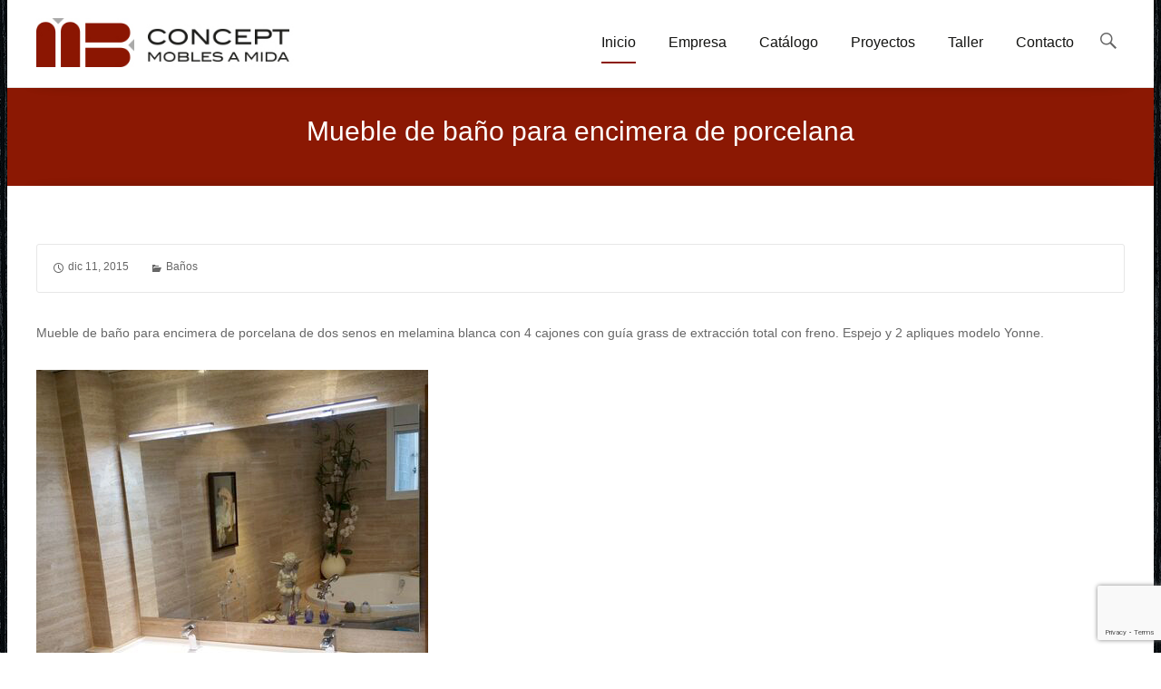

--- FILE ---
content_type: text/html; charset=UTF-8
request_url: http://www.muebleamedidabarcelona.com/es/?portfolio=mueble-de-bano-para-encimera-de-porcelana
body_size: 15901
content:
<!DOCTYPE html>
<!--[if !(IE 7) | !(IE 8)  ]><!-->
<html dir="ltr" lang="es"
	prefix="og: https://ogp.me/ns#" >
<!--<![endif]-->
<head>

	        
	<meta charset="UTF-8">
	<meta name="viewport" content="width=device-width">
    
	

    <link rel="shortcut icon" href="http://www.muebleamedidabarcelona.com/wp-content/uploads/2015/11/mb-concept-16x16.png" />	<link rel="apple-touch-icon-precomposed" sizes="57x57" href="http://www.muebleamedidabarcelona.com/wp-content/uploads/2015/11/mb-concept-57x57.png" />    
	<link rel="apple-touch-icon-precomposed" sizes="72x72" href="http://www.muebleamedidabarcelona.com/wp-content/uploads/2015/11/mb-concept-72x72.png" />    	
	<link rel="apple-touch-icon-precomposed" sizes="114x114" href="http://www.muebleamedidabarcelona.com/wp-content/uploads/2015/11/mb-concept-72x72.png" />
   
    
	<link rel="profile" href="http://gmpg.org/xfn/11">
	<link rel="pingback" href="http://www.muebleamedidabarcelona.com/xmlrpc.php">
	    <script>
        writeCookie();
        function writeCookie()
        {
            the_cookie = document.cookie;
            if( the_cookie ){
                if( window.devicePixelRatio >= 2 ){
                    the_cookie = "pixel_ratio="+window.devicePixelRatio+";"+the_cookie;
                    document.cookie = the_cookie;
                    //location = '';
                }
            }
        }
    </script>

		<!-- All in One SEO 4.3.2 - aioseo.com -->
		<title>Mueble de baño para encimera de porcelana - MB Concept</title>
		<meta name="description" content="Mueble de baño para encimera de porcelana de dos senos en melamina blanca con 4 cajones con guía grass de extracción total con freno. Espejo y 2 apliques modelo Yonne. Proyecto de Nivell Estudi de Cuines. www.nivellcuines.com" />
		<meta name="robots" content="max-image-preview:large" />
		<link rel="canonical" href="http://www.muebleamedidabarcelona.com/es/?portfolio=mueble-de-bano-para-encimera-de-porcelana" />
		<meta name="generator" content="All in One SEO (AIOSEO) 4.3.2 " />
		<meta property="og:locale" content="es_ES" />
		<meta property="og:site_name" content="MB Concept - Muebles a Medida en Barcelona" />
		<meta property="og:type" content="article" />
		<meta property="og:title" content="Mueble de baño para encimera de porcelana - MB Concept" />
		<meta property="og:description" content="Mueble de baño para encimera de porcelana de dos senos en melamina blanca con 4 cajones con guía grass de extracción total con freno. Espejo y 2 apliques modelo Yonne. Proyecto de Nivell Estudi de Cuines. www.nivellcuines.com" />
		<meta property="og:url" content="http://www.muebleamedidabarcelona.com/es/?portfolio=mueble-de-bano-para-encimera-de-porcelana" />
		<meta property="article:published_time" content="2015-12-11T09:15:36+00:00" />
		<meta property="article:modified_time" content="2016-10-14T11:31:40+00:00" />
		<meta name="twitter:card" content="summary_large_image" />
		<meta name="twitter:title" content="Mueble de baño para encimera de porcelana - MB Concept" />
		<meta name="twitter:description" content="Mueble de baño para encimera de porcelana de dos senos en melamina blanca con 4 cajones con guía grass de extracción total con freno. Espejo y 2 apliques modelo Yonne. Proyecto de Nivell Estudi de Cuines. www.nivellcuines.com" />
		<script type="application/ld+json" class="aioseo-schema">
			{"@context":"https:\/\/schema.org","@graph":[{"@type":"BreadcrumbList","@id":"http:\/\/www.muebleamedidabarcelona.com\/es\/?portfolio=mueble-de-bano-para-encimera-de-porcelana#breadcrumblist","itemListElement":[{"@type":"ListItem","@id":"http:\/\/www.muebleamedidabarcelona.com\/es\/#listItem","position":1,"item":{"@type":"WebPage","@id":"http:\/\/www.muebleamedidabarcelona.com\/es\/","name":"Inicio","description":"Tu mueble de ba\u00f1o, cocina, comedor, dormitorio... totalmente a medida! Desde la fabricaci\u00f3n hasta la instalaci\u00f3n","url":"http:\/\/www.muebleamedidabarcelona.com\/es\/"},"nextItem":"http:\/\/www.muebleamedidabarcelona.com\/es\/?portfolio=mueble-de-bano-para-encimera-de-porcelana#listItem"},{"@type":"ListItem","@id":"http:\/\/www.muebleamedidabarcelona.com\/es\/?portfolio=mueble-de-bano-para-encimera-de-porcelana#listItem","position":2,"item":{"@type":"WebPage","@id":"http:\/\/www.muebleamedidabarcelona.com\/es\/?portfolio=mueble-de-bano-para-encimera-de-porcelana","name":"Mueble de ba\u00f1o para encimera de porcelana","description":"Mueble de ba\u00f1o para encimera de porcelana de dos senos en melamina blanca con 4 cajones con gu\u00eda grass de extracci\u00f3n total con freno. Espejo y 2 apliques modelo Yonne. Proyecto de Nivell Estudi de Cuines. www.nivellcuines.com","url":"http:\/\/www.muebleamedidabarcelona.com\/es\/?portfolio=mueble-de-bano-para-encimera-de-porcelana"},"previousItem":"http:\/\/www.muebleamedidabarcelona.com\/es\/#listItem"}]},{"@type":"Organization","@id":"http:\/\/www.muebleamedidabarcelona.com\/es\/#organization","name":"MB Concept","url":"http:\/\/www.muebleamedidabarcelona.com\/es\/"},{"@type":"Person","@id":"http:\/\/www.muebleamedidabarcelona.com\/es\/author\/mbconcept\/#author","url":"http:\/\/www.muebleamedidabarcelona.com\/es\/author\/mbconcept\/","name":"mbconcept","image":{"@type":"ImageObject","@id":"http:\/\/www.muebleamedidabarcelona.com\/es\/?portfolio=mueble-de-bano-para-encimera-de-porcelana#authorImage","url":"http:\/\/0.gravatar.com\/avatar\/683ba7b5afaa2803be289aefe1b69452?s=96&d=mm&r=g","width":96,"height":96,"caption":"mbconcept"}},{"@type":"WebPage","@id":"http:\/\/www.muebleamedidabarcelona.com\/es\/?portfolio=mueble-de-bano-para-encimera-de-porcelana#webpage","url":"http:\/\/www.muebleamedidabarcelona.com\/es\/?portfolio=mueble-de-bano-para-encimera-de-porcelana","name":"Mueble de ba\u00f1o para encimera de porcelana - MB Concept","description":"Mueble de ba\u00f1o para encimera de porcelana de dos senos en melamina blanca con 4 cajones con gu\u00eda grass de extracci\u00f3n total con freno. Espejo y 2 apliques modelo Yonne. Proyecto de Nivell Estudi de Cuines. www.nivellcuines.com","inLanguage":"es-ES","isPartOf":{"@id":"http:\/\/www.muebleamedidabarcelona.com\/es\/#website"},"breadcrumb":{"@id":"http:\/\/www.muebleamedidabarcelona.com\/es\/?portfolio=mueble-de-bano-para-encimera-de-porcelana#breadcrumblist"},"author":{"@id":"http:\/\/www.muebleamedidabarcelona.com\/es\/author\/mbconcept\/#author"},"creator":{"@id":"http:\/\/www.muebleamedidabarcelona.com\/es\/author\/mbconcept\/#author"},"image":{"@type":"ImageObject","url":"http:\/\/www.muebleamedidabarcelona.com\/wp-content\/uploads\/2015\/12\/mueble-de-ba\u00f1o-para-encimera-de-porcelana-de-dos-senos-en-melamina-blanca-con-4-cajones-con-gu\u00eda-grass-de-extracci\u00f3n-total-con-freno.jpg","@id":"http:\/\/www.muebleamedidabarcelona.com\/es\/#mainImage","width":432,"height":581,"caption":"Mueble de ba\u00f1o para encimera de porcelana de dos senos en melamina blanca con 4 cajones con gu\u00eda grass de extracci\u00f3n total con freno. Espejo y 2 apliques modelo Yonne"},"primaryImageOfPage":{"@id":"http:\/\/www.muebleamedidabarcelona.com\/es\/?portfolio=mueble-de-bano-para-encimera-de-porcelana#mainImage"},"datePublished":"2015-12-11T09:15:36+01:00","dateModified":"2016-10-14T11:31:40+01:00"},{"@type":"WebSite","@id":"http:\/\/www.muebleamedidabarcelona.com\/es\/#website","url":"http:\/\/www.muebleamedidabarcelona.com\/es\/","name":"MB Concept","description":"Muebles a Medida en Barcelona","inLanguage":"es-ES","publisher":{"@id":"http:\/\/www.muebleamedidabarcelona.com\/es\/#organization"}}]}
		</script>
		<!-- All in One SEO -->

<link rel='dns-prefetch' href='//fonts.googleapis.com' />
<link rel="alternate" type="application/rss+xml" title="MB Concept &raquo; Feed" href="http://www.muebleamedidabarcelona.com/es/feed/" />
<link rel="alternate" type="application/rss+xml" title="MB Concept &raquo; Feed de los comentarios" href="http://www.muebleamedidabarcelona.com/es/comments/feed/" />

<!-- All in One Webmaster plugin by Crunchify.com --><!-- /All in One Webmaster plugin -->

<script type="text/javascript">
window._wpemojiSettings = {"baseUrl":"https:\/\/s.w.org\/images\/core\/emoji\/14.0.0\/72x72\/","ext":".png","svgUrl":"https:\/\/s.w.org\/images\/core\/emoji\/14.0.0\/svg\/","svgExt":".svg","source":{"concatemoji":"http:\/\/www.muebleamedidabarcelona.com\/wp-includes\/js\/wp-emoji-release.min.js?ver=6.1.9"}};
/*! This file is auto-generated */
!function(e,a,t){var n,r,o,i=a.createElement("canvas"),p=i.getContext&&i.getContext("2d");function s(e,t){var a=String.fromCharCode,e=(p.clearRect(0,0,i.width,i.height),p.fillText(a.apply(this,e),0,0),i.toDataURL());return p.clearRect(0,0,i.width,i.height),p.fillText(a.apply(this,t),0,0),e===i.toDataURL()}function c(e){var t=a.createElement("script");t.src=e,t.defer=t.type="text/javascript",a.getElementsByTagName("head")[0].appendChild(t)}for(o=Array("flag","emoji"),t.supports={everything:!0,everythingExceptFlag:!0},r=0;r<o.length;r++)t.supports[o[r]]=function(e){if(p&&p.fillText)switch(p.textBaseline="top",p.font="600 32px Arial",e){case"flag":return s([127987,65039,8205,9895,65039],[127987,65039,8203,9895,65039])?!1:!s([55356,56826,55356,56819],[55356,56826,8203,55356,56819])&&!s([55356,57332,56128,56423,56128,56418,56128,56421,56128,56430,56128,56423,56128,56447],[55356,57332,8203,56128,56423,8203,56128,56418,8203,56128,56421,8203,56128,56430,8203,56128,56423,8203,56128,56447]);case"emoji":return!s([129777,127995,8205,129778,127999],[129777,127995,8203,129778,127999])}return!1}(o[r]),t.supports.everything=t.supports.everything&&t.supports[o[r]],"flag"!==o[r]&&(t.supports.everythingExceptFlag=t.supports.everythingExceptFlag&&t.supports[o[r]]);t.supports.everythingExceptFlag=t.supports.everythingExceptFlag&&!t.supports.flag,t.DOMReady=!1,t.readyCallback=function(){t.DOMReady=!0},t.supports.everything||(n=function(){t.readyCallback()},a.addEventListener?(a.addEventListener("DOMContentLoaded",n,!1),e.addEventListener("load",n,!1)):(e.attachEvent("onload",n),a.attachEvent("onreadystatechange",function(){"complete"===a.readyState&&t.readyCallback()})),(e=t.source||{}).concatemoji?c(e.concatemoji):e.wpemoji&&e.twemoji&&(c(e.twemoji),c(e.wpemoji)))}(window,document,window._wpemojiSettings);
</script>
<style type="text/css">
img.wp-smiley,
img.emoji {
	display: inline !important;
	border: none !important;
	box-shadow: none !important;
	height: 1em !important;
	width: 1em !important;
	margin: 0 0.07em !important;
	vertical-align: -0.1em !important;
	background: none !important;
	padding: 0 !important;
}
</style>
	<link rel='stylesheet' id='colorboxstyle-css' href='http://www.muebleamedidabarcelona.com/wp-content/plugins/link-library/colorbox/colorbox.css?ver=6.1.9' type='text/css' media='all' />
<link rel='stylesheet' id='wp-block-library-css' href='http://www.muebleamedidabarcelona.com/wp-includes/css/dist/block-library/style.min.css?ver=6.1.9' type='text/css' media='all' />
<link rel='stylesheet' id='classic-theme-styles-css' href='http://www.muebleamedidabarcelona.com/wp-includes/css/classic-themes.min.css?ver=1' type='text/css' media='all' />
<style id='global-styles-inline-css' type='text/css'>
body{--wp--preset--color--black: #000000;--wp--preset--color--cyan-bluish-gray: #abb8c3;--wp--preset--color--white: #ffffff;--wp--preset--color--pale-pink: #f78da7;--wp--preset--color--vivid-red: #cf2e2e;--wp--preset--color--luminous-vivid-orange: #ff6900;--wp--preset--color--luminous-vivid-amber: #fcb900;--wp--preset--color--light-green-cyan: #7bdcb5;--wp--preset--color--vivid-green-cyan: #00d084;--wp--preset--color--pale-cyan-blue: #8ed1fc;--wp--preset--color--vivid-cyan-blue: #0693e3;--wp--preset--color--vivid-purple: #9b51e0;--wp--preset--gradient--vivid-cyan-blue-to-vivid-purple: linear-gradient(135deg,rgba(6,147,227,1) 0%,rgb(155,81,224) 100%);--wp--preset--gradient--light-green-cyan-to-vivid-green-cyan: linear-gradient(135deg,rgb(122,220,180) 0%,rgb(0,208,130) 100%);--wp--preset--gradient--luminous-vivid-amber-to-luminous-vivid-orange: linear-gradient(135deg,rgba(252,185,0,1) 0%,rgba(255,105,0,1) 100%);--wp--preset--gradient--luminous-vivid-orange-to-vivid-red: linear-gradient(135deg,rgba(255,105,0,1) 0%,rgb(207,46,46) 100%);--wp--preset--gradient--very-light-gray-to-cyan-bluish-gray: linear-gradient(135deg,rgb(238,238,238) 0%,rgb(169,184,195) 100%);--wp--preset--gradient--cool-to-warm-spectrum: linear-gradient(135deg,rgb(74,234,220) 0%,rgb(151,120,209) 20%,rgb(207,42,186) 40%,rgb(238,44,130) 60%,rgb(251,105,98) 80%,rgb(254,248,76) 100%);--wp--preset--gradient--blush-light-purple: linear-gradient(135deg,rgb(255,206,236) 0%,rgb(152,150,240) 100%);--wp--preset--gradient--blush-bordeaux: linear-gradient(135deg,rgb(254,205,165) 0%,rgb(254,45,45) 50%,rgb(107,0,62) 100%);--wp--preset--gradient--luminous-dusk: linear-gradient(135deg,rgb(255,203,112) 0%,rgb(199,81,192) 50%,rgb(65,88,208) 100%);--wp--preset--gradient--pale-ocean: linear-gradient(135deg,rgb(255,245,203) 0%,rgb(182,227,212) 50%,rgb(51,167,181) 100%);--wp--preset--gradient--electric-grass: linear-gradient(135deg,rgb(202,248,128) 0%,rgb(113,206,126) 100%);--wp--preset--gradient--midnight: linear-gradient(135deg,rgb(2,3,129) 0%,rgb(40,116,252) 100%);--wp--preset--duotone--dark-grayscale: url('#wp-duotone-dark-grayscale');--wp--preset--duotone--grayscale: url('#wp-duotone-grayscale');--wp--preset--duotone--purple-yellow: url('#wp-duotone-purple-yellow');--wp--preset--duotone--blue-red: url('#wp-duotone-blue-red');--wp--preset--duotone--midnight: url('#wp-duotone-midnight');--wp--preset--duotone--magenta-yellow: url('#wp-duotone-magenta-yellow');--wp--preset--duotone--purple-green: url('#wp-duotone-purple-green');--wp--preset--duotone--blue-orange: url('#wp-duotone-blue-orange');--wp--preset--font-size--small: 13px;--wp--preset--font-size--medium: 20px;--wp--preset--font-size--large: 36px;--wp--preset--font-size--x-large: 42px;--wp--preset--spacing--20: 0.44rem;--wp--preset--spacing--30: 0.67rem;--wp--preset--spacing--40: 1rem;--wp--preset--spacing--50: 1.5rem;--wp--preset--spacing--60: 2.25rem;--wp--preset--spacing--70: 3.38rem;--wp--preset--spacing--80: 5.06rem;}:where(.is-layout-flex){gap: 0.5em;}body .is-layout-flow > .alignleft{float: left;margin-inline-start: 0;margin-inline-end: 2em;}body .is-layout-flow > .alignright{float: right;margin-inline-start: 2em;margin-inline-end: 0;}body .is-layout-flow > .aligncenter{margin-left: auto !important;margin-right: auto !important;}body .is-layout-constrained > .alignleft{float: left;margin-inline-start: 0;margin-inline-end: 2em;}body .is-layout-constrained > .alignright{float: right;margin-inline-start: 2em;margin-inline-end: 0;}body .is-layout-constrained > .aligncenter{margin-left: auto !important;margin-right: auto !important;}body .is-layout-constrained > :where(:not(.alignleft):not(.alignright):not(.alignfull)){max-width: var(--wp--style--global--content-size);margin-left: auto !important;margin-right: auto !important;}body .is-layout-constrained > .alignwide{max-width: var(--wp--style--global--wide-size);}body .is-layout-flex{display: flex;}body .is-layout-flex{flex-wrap: wrap;align-items: center;}body .is-layout-flex > *{margin: 0;}:where(.wp-block-columns.is-layout-flex){gap: 2em;}.has-black-color{color: var(--wp--preset--color--black) !important;}.has-cyan-bluish-gray-color{color: var(--wp--preset--color--cyan-bluish-gray) !important;}.has-white-color{color: var(--wp--preset--color--white) !important;}.has-pale-pink-color{color: var(--wp--preset--color--pale-pink) !important;}.has-vivid-red-color{color: var(--wp--preset--color--vivid-red) !important;}.has-luminous-vivid-orange-color{color: var(--wp--preset--color--luminous-vivid-orange) !important;}.has-luminous-vivid-amber-color{color: var(--wp--preset--color--luminous-vivid-amber) !important;}.has-light-green-cyan-color{color: var(--wp--preset--color--light-green-cyan) !important;}.has-vivid-green-cyan-color{color: var(--wp--preset--color--vivid-green-cyan) !important;}.has-pale-cyan-blue-color{color: var(--wp--preset--color--pale-cyan-blue) !important;}.has-vivid-cyan-blue-color{color: var(--wp--preset--color--vivid-cyan-blue) !important;}.has-vivid-purple-color{color: var(--wp--preset--color--vivid-purple) !important;}.has-black-background-color{background-color: var(--wp--preset--color--black) !important;}.has-cyan-bluish-gray-background-color{background-color: var(--wp--preset--color--cyan-bluish-gray) !important;}.has-white-background-color{background-color: var(--wp--preset--color--white) !important;}.has-pale-pink-background-color{background-color: var(--wp--preset--color--pale-pink) !important;}.has-vivid-red-background-color{background-color: var(--wp--preset--color--vivid-red) !important;}.has-luminous-vivid-orange-background-color{background-color: var(--wp--preset--color--luminous-vivid-orange) !important;}.has-luminous-vivid-amber-background-color{background-color: var(--wp--preset--color--luminous-vivid-amber) !important;}.has-light-green-cyan-background-color{background-color: var(--wp--preset--color--light-green-cyan) !important;}.has-vivid-green-cyan-background-color{background-color: var(--wp--preset--color--vivid-green-cyan) !important;}.has-pale-cyan-blue-background-color{background-color: var(--wp--preset--color--pale-cyan-blue) !important;}.has-vivid-cyan-blue-background-color{background-color: var(--wp--preset--color--vivid-cyan-blue) !important;}.has-vivid-purple-background-color{background-color: var(--wp--preset--color--vivid-purple) !important;}.has-black-border-color{border-color: var(--wp--preset--color--black) !important;}.has-cyan-bluish-gray-border-color{border-color: var(--wp--preset--color--cyan-bluish-gray) !important;}.has-white-border-color{border-color: var(--wp--preset--color--white) !important;}.has-pale-pink-border-color{border-color: var(--wp--preset--color--pale-pink) !important;}.has-vivid-red-border-color{border-color: var(--wp--preset--color--vivid-red) !important;}.has-luminous-vivid-orange-border-color{border-color: var(--wp--preset--color--luminous-vivid-orange) !important;}.has-luminous-vivid-amber-border-color{border-color: var(--wp--preset--color--luminous-vivid-amber) !important;}.has-light-green-cyan-border-color{border-color: var(--wp--preset--color--light-green-cyan) !important;}.has-vivid-green-cyan-border-color{border-color: var(--wp--preset--color--vivid-green-cyan) !important;}.has-pale-cyan-blue-border-color{border-color: var(--wp--preset--color--pale-cyan-blue) !important;}.has-vivid-cyan-blue-border-color{border-color: var(--wp--preset--color--vivid-cyan-blue) !important;}.has-vivid-purple-border-color{border-color: var(--wp--preset--color--vivid-purple) !important;}.has-vivid-cyan-blue-to-vivid-purple-gradient-background{background: var(--wp--preset--gradient--vivid-cyan-blue-to-vivid-purple) !important;}.has-light-green-cyan-to-vivid-green-cyan-gradient-background{background: var(--wp--preset--gradient--light-green-cyan-to-vivid-green-cyan) !important;}.has-luminous-vivid-amber-to-luminous-vivid-orange-gradient-background{background: var(--wp--preset--gradient--luminous-vivid-amber-to-luminous-vivid-orange) !important;}.has-luminous-vivid-orange-to-vivid-red-gradient-background{background: var(--wp--preset--gradient--luminous-vivid-orange-to-vivid-red) !important;}.has-very-light-gray-to-cyan-bluish-gray-gradient-background{background: var(--wp--preset--gradient--very-light-gray-to-cyan-bluish-gray) !important;}.has-cool-to-warm-spectrum-gradient-background{background: var(--wp--preset--gradient--cool-to-warm-spectrum) !important;}.has-blush-light-purple-gradient-background{background: var(--wp--preset--gradient--blush-light-purple) !important;}.has-blush-bordeaux-gradient-background{background: var(--wp--preset--gradient--blush-bordeaux) !important;}.has-luminous-dusk-gradient-background{background: var(--wp--preset--gradient--luminous-dusk) !important;}.has-pale-ocean-gradient-background{background: var(--wp--preset--gradient--pale-ocean) !important;}.has-electric-grass-gradient-background{background: var(--wp--preset--gradient--electric-grass) !important;}.has-midnight-gradient-background{background: var(--wp--preset--gradient--midnight) !important;}.has-small-font-size{font-size: var(--wp--preset--font-size--small) !important;}.has-medium-font-size{font-size: var(--wp--preset--font-size--medium) !important;}.has-large-font-size{font-size: var(--wp--preset--font-size--large) !important;}.has-x-large-font-size{font-size: var(--wp--preset--font-size--x-large) !important;}
.wp-block-navigation a:where(:not(.wp-element-button)){color: inherit;}
:where(.wp-block-columns.is-layout-flex){gap: 2em;}
.wp-block-pullquote{font-size: 1.5em;line-height: 1.6;}
</style>
<link rel='stylesheet' id='contact-form-7-css' href='http://www.muebleamedidabarcelona.com/wp-content/plugins/contact-form-7/includes/css/styles.css?ver=5.7.4' type='text/css' media='all' />
<link rel='stylesheet' id='thumbs_rating_styles-css' href='http://www.muebleamedidabarcelona.com/wp-content/plugins/link-library/upvote-downvote/css/style.css?ver=1.0.0' type='text/css' media='all' />
<link rel='stylesheet' id='rs-plugin-settings-css' href='http://www.muebleamedidabarcelona.com/wp-content/plugins/revslider/rs-plugin/css/settings.css?ver=4.6.93' type='text/css' media='all' />
<style id='rs-plugin-settings-inline-css' type='text/css'>
.tp-caption a{color:#ff7302;text-shadow:none;-webkit-transition:all 0.2s ease-out;-moz-transition:all 0.2s ease-out;-o-transition:all 0.2s ease-out;-ms-transition:all 0.2s ease-out}.tp-caption a:hover{color:#ffa902}
</style>
<link rel='stylesheet' id='dashicons-css' href='http://www.muebleamedidabarcelona.com/wp-includes/css/dashicons.min.css?ver=6.1.9' type='text/css' media='all' />
<link rel='stylesheet' id='ispirit-fonts-css' href='//fonts.googleapis.com/css?family=Open+Sans%3A300%2C400%2C700%2C300italic%2C400italic%2C700italic%7CRoboto%3A300%2C400%2C700&#038;subset=latin%2Clatin-ext' type='text/css' media='all' />
<link rel='stylesheet' id='genericons-css' href='http://www.muebleamedidabarcelona.com/wp-content/themes/ispirit/css/fonts/genericons.css?ver=2.09' type='text/css' media='all' />
<link rel='stylesheet' id='font-awesome-css' href='http://www.muebleamedidabarcelona.com/wp-content/plugins/js_composer/assets/lib/bower/font-awesome/css/font-awesome.min.css?ver=4.5.3' type='text/css' media='screen' />
<link rel='stylesheet' id='animate-css' href='http://www.muebleamedidabarcelona.com/wp-content/themes/ispirit/css/animate.css?ver=2.09' type='text/css' media='all' />
<link rel='stylesheet' id='tooltipster-css' href='http://www.muebleamedidabarcelona.com/wp-content/themes/ispirit/css/tooltipster.css?ver=3.1.0' type='text/css' media='all' />
<link rel='stylesheet' id='magnific-popup-css' href='http://www.muebleamedidabarcelona.com/wp-content/themes/ispirit/css/magnific-popup.css?ver=3.1.0' type='text/css' media='all' />
<link rel='stylesheet' id='ispririt-fx-css' href='http://www.muebleamedidabarcelona.com/wp-content/themes/ispirit/css/ispirit-fx.css?ver=0.1' type='text/css' media='all' />
<link rel='stylesheet' id='nx-slider-css' href='http://www.muebleamedidabarcelona.com/wp-content/themes/ispirit/css/nx-slider-style.css?ver=0.1' type='text/css' media='all' />
<link rel='stylesheet' id='sidr-css' href='http://www.muebleamedidabarcelona.com/wp-content/themes/ispirit/css/jquery.sidr.dark.css?ver=1.2.1' type='text/css' media='all' />
<link rel='stylesheet' id='ispirit-style-css' href='http://www.muebleamedidabarcelona.com/wp-content/themes/ispirit/style.css?ver=2013-07-18' type='text/css' media='all' />
<link rel='stylesheet' id='custom-style-css' href='http://www.muebleamedidabarcelona.com/wp-content/uploads/custom-style.css?ver=0.1' type='text/css' media='all' />
<script type='text/javascript' src='http://www.muebleamedidabarcelona.com/wp-includes/js/jquery/jquery.min.js?ver=3.6.1' id='jquery-core-js'></script>
<script type='text/javascript' src='http://www.muebleamedidabarcelona.com/wp-includes/js/jquery/jquery-migrate.min.js?ver=3.3.2' id='jquery-migrate-js'></script>
<script type='text/javascript' src='http://www.muebleamedidabarcelona.com/wp-content/plugins/link-library/colorbox/jquery.colorbox-min.js?ver=1.3.9' id='colorbox-js'></script>
<script type='text/javascript' id='thumbs_rating_scripts-js-extra'>
/* <![CDATA[ */
var thumbs_rating_ajax = {"ajax_url":"http:\/\/www.muebleamedidabarcelona.com\/wp-admin\/admin-ajax.php","nonce":"fce732e43b"};
/* ]]> */
</script>
<script type='text/javascript' src='http://www.muebleamedidabarcelona.com/wp-content/plugins/link-library/upvote-downvote/js/general.js?ver=4.0.1' id='thumbs_rating_scripts-js'></script>
<script type='text/javascript' src='http://www.muebleamedidabarcelona.com/wp-content/plugins/revslider/rs-plugin/js/jquery.themepunch.tools.min.js?ver=4.6.93' id='tp-tools-js'></script>
<script type='text/javascript' src='http://www.muebleamedidabarcelona.com/wp-content/plugins/revslider/rs-plugin/js/jquery.themepunch.revolution.min.js?ver=4.6.93' id='revmin-js'></script>
<link rel="https://api.w.org/" href="http://www.muebleamedidabarcelona.com/es/wp-json/" /><link rel="EditURI" type="application/rsd+xml" title="RSD" href="http://www.muebleamedidabarcelona.com/xmlrpc.php?rsd" />
<link rel="wlwmanifest" type="application/wlwmanifest+xml" href="http://www.muebleamedidabarcelona.com/wp-includes/wlwmanifest.xml" />
<meta name="generator" content="WordPress 6.1.9" />
<link rel='shortlink' href='http://www.muebleamedidabarcelona.com/es/?p=1959' />
<link rel="alternate" type="application/json+oembed" href="http://www.muebleamedidabarcelona.com/es/wp-json/oembed/1.0/embed?url=http%3A%2F%2Fwww.muebleamedidabarcelona.com%2Fes%2F%3Fportfolio%3Dmueble-de-bano-para-encimera-de-porcelana" />
<link rel="alternate" type="text/xml+oembed" href="http://www.muebleamedidabarcelona.com/es/wp-json/oembed/1.0/embed?url=http%3A%2F%2Fwww.muebleamedidabarcelona.com%2Fes%2F%3Fportfolio%3Dmueble-de-bano-para-encimera-de-porcelana&#038;format=xml" />
		<script type="text/javascript">
			jQuery(document).ready(function() {
				// CUSTOM AJAX CONTENT LOADING FUNCTION
				var ajaxRevslider = function(obj) {
				
					// obj.type : Post Type
					// obj.id : ID of Content to Load
					// obj.aspectratio : The Aspect Ratio of the Container / Media
					// obj.selector : The Container Selector where the Content of Ajax will be injected. It is done via the Essential Grid on Return of Content
					
					var content = "";

					data = {};
					
					data.action = 'revslider_ajax_call_front';
					data.client_action = 'get_slider_html';
					data.token = '050a278614';
					data.type = obj.type;
					data.id = obj.id;
					data.aspectratio = obj.aspectratio;
					
					// SYNC AJAX REQUEST
					jQuery.ajax({
						type:"post",
						url:"http://www.muebleamedidabarcelona.com/wp-admin/admin-ajax.php",
						dataType: 'json',
						data:data,
						async:false,
						success: function(ret, textStatus, XMLHttpRequest) {
							if(ret.success == true)
								content = ret.data;								
						},
						error: function(e) {
							console.log(e);
						}
					});
					
					 // FIRST RETURN THE CONTENT WHEN IT IS LOADED !!
					 return content;						 
				};
				
				// CUSTOM AJAX FUNCTION TO REMOVE THE SLIDER
				var ajaxRemoveRevslider = function(obj) {
					return jQuery(obj.selector+" .rev_slider").revkill();
				};

				// EXTEND THE AJAX CONTENT LOADING TYPES WITH TYPE AND FUNCTION
				var extendessential = setInterval(function() {
					if (jQuery.fn.tpessential != undefined) {
						clearInterval(extendessential);
						if(typeof(jQuery.fn.tpessential.defaults) !== 'undefined') {
							jQuery.fn.tpessential.defaults.ajaxTypes.push({type:"revslider",func:ajaxRevslider,killfunc:ajaxRemoveRevslider,openAnimationSpeed:0.3});   
							// type:  Name of the Post to load via Ajax into the Essential Grid Ajax Container
							// func: the Function Name which is Called once the Item with the Post Type has been clicked
							// killfunc: function to kill in case the Ajax Window going to be removed (before Remove function !
							// openAnimationSpeed: how quick the Ajax Content window should be animated (default is 0.3)
						}
					}
				},30);
			});
		</script>
		<style type="text/css">
.qtranxs_flag_es {background-image: url(http://www.muebleamedidabarcelona.com/wp-content/plugins/qtranslate-x/flags/es.png); background-repeat: no-repeat;}
.qtranxs_flag_ca {background-image: url(http://www.muebleamedidabarcelona.com/wp-content/plugins/qtranslate-x/flags/ca.alt.png); background-repeat: no-repeat;}
</style>
<link hreflang="es" href="http://www.muebleamedidabarcelona.com/es/?portfolio=mueble-de-bano-para-encimera-de-porcelana" rel="alternate" />
<link hreflang="ca" href="http://www.muebleamedidabarcelona.com/ca/?portfolio=mueble-de-bano-para-encimera-de-porcelana" rel="alternate" />
<link hreflang="x-default" href="http://www.muebleamedidabarcelona.com/es/?portfolio=mueble-de-bano-para-encimera-de-porcelana" rel="alternate" />
<meta name="generator" content="qTranslate-X 3.4.6.8" />
<style type="text/css">
body{font-size: 14px;line-height: 24px;}.nav-container > ul li a {font-size: 16px;}.site-main .nx-posts .nx-entry-thumbnail .nx-blog-icons a, .fixedwoobar .woocombar {background-color: #8b1803;}a.button,a.button:visited,button,input[type="submit"],input[type="button"],input[type="reset"] {background-color: #8b1803;}.ibutton:hover,button:hover,button:focus,a.button:hover,a.button:focus,input[type="submit"]:hover,input[type="button"]:hover,input[type="reset"]:hover,input[type="submit"]:focus,input[type="button"]:focus,input[type="reset"]:focus {background-color: #333;}button:active,.ibutton:active,a.button:active,input[type="submit"]:active,input[type="button"]:active,input[type="reset"]:active {border: 1px solid #8b1803;}.ibutton,.ibutton:visited,.entry-content .ibutton,.entry-content .ibutton:visited {color: #8b1803; border: 1px solid #8b1803;}.ibutton:hover,.ibutton:active,.entry-content .ibutton:hover,.entry-content .ibutton:active {border: 1px solid #8b1803;background-color: #8b1803;text-decoration: none;color:#FFF;}.nav-container > ul li a {color: #141412;}.lavalamp-object {border-bottom: 2px solid #8b1803;}.nav-container > ul li:hover > a,.nav-container > ul li a:hover {color: #8b1803;}.nav-container > ul .sub-menu,.nav-container > ul .children {border-bottom: 2px solid #8b1803;}.nav-container > ul ul a:hover {background-color: #8b1803;color: #FFFFFF;}.nav-container > ul .current_page_item > a,.nav-container > ul .current_page_ancestor > a,.nav-container > ul .current-menu-item > a,.nav-container > ul .current-menu-ancestor > a {color: #8b1803;}.site-main .iconbox .icon-wrap i { color: #8b1803;	box-shadow: 0 0 0 2px #8b1803;}.site-main .iconbox:hover .iconbox-content-wrap h3 {color: #8b1803;	}.site-main .icon-wrap i:after {background: #8b1803;}.site-main  .icon-wrap i {color: #8b1803;}.site-main  .standard-arrow li i {color: #8b1803;}.site-main  .folio-box .folio-link,.social-bar.tb-reversed {	background-color: #8b1803;}.rev_slider div.tp-caption a.ibutton,.rev_slider div.tp-caption a.ibutton:visited {color: #8b1803;}.rev_slider div.tp-caption a.ibutton:hover {background-color: #8b1803; color: #FFF; }.entry-content a:hover,.comment-content a:hover {color: #8b1803;}.sp-posts .entry-thumbnail .sp-blog-icons a {background-color: #8b1803; color: #ffffff;}.site-main .nx-folio.nx-folio-layout-1 .portfolio .nx-post-content .folio-content-wrap {background-color: #8b1803;}.site-main .nx-folio .portfolio .folioico a,.site-main .nx-folio .portfolio .folioico a:hover {background-color: #8b1803;	color: #FFF;}.site-main .paging-navigation span.current,.site-main .paging-navigation a:hover,.site-main nav.folio-filtering input:hover,.site-main nav.folio-filtering input.is-checked {	background-color: #8b1803;	color: #FFF;}.site-main .nx-folio.nx-folio-layout-2 .foliocat {color: #8b1803;}@-webkit-keyframes mymove2 {0% {background-color: #000000;} 50% {background-color: #ffffff;} 100% {background-color: #8b1803;}}@keyframes mymove2 {0% {background-color: #000000;}50% {background-color: #ffffff;}100% {background-color: #8b1803;}}.nx-team .team .nx-post-border:hover div.nx-post-content {	background-color: #8b1803;}.nx-team div.nx-post-content .team-social ul li a:hover {	color: #8b1803;}.woocombar-wrap {	background-color: #8b1803;}.woocommerce #content input.button,.woocommerce #respond input#submit, .woocommerce a.button,.woocommerce button.button,.woocommerce input.button,.woocommerce-page #content input.button, .woocommerce-page #respond input#submit,.woocommerce-page a.button,.woocommerce-page button.button,.woocommerce-page input.button {	background-color: #8b1803;	border: 1px solid #8b1803;}.woocommerce #content input.button:hover,.woocommerce #respond input#submit:hover, .woocommerce a.button:hover,.woocommerce button.button:hover, .woocommerce input.button:hover,.woocommerce-page #content input.button:hover, .woocommerce-page #respond input#submit:hover,.woocommerce-page a.button:hover, .woocommerce-page button.button:hover,.woocommerce-page input.button:hover {	background-color: #333333; 	color: #ffffff;}.sf_more,.sf_search .searchsubmit:hover,.woocommerce li.product:hover a.add_to_cart_button,.woocommerce-page li.product:hover a.add_to_cart_button {background-color: #8b1803;}.product a:hover h3 {color: #8b1803;}.woocommerce ul.products li.product .onsale, .woocommerce-page ul.products li.product .onsale {	background-color: #8b1803;}ul.products div.triangle {border-bottom:40px solid #8b1803;}.site-main .chosen-container-active .chosen-choices {border: 1px solid #8b1803;}.woocommerce .site-main #content input.button.alt, .woocommerce .site-main #respond input#submit.alt, .woocommerce .site-main a.button.alt, .woocommerce .site-main button.button.alt, .woocommerce .site-main input.button.alt, .woocommerce-page .site-main #content input.button.alt, .woocommerce-page .site-main #respond input#submit.alt, .woocommerce-page .site-main a.button.alt, .woocommerce-page .site-main button.button.alt, .woocommerce-page .site-main input.button.alt {	background-color: #8b1803;border: 1px solid #8b1803; }.woocommerce .site-main #content input.button.alt:hover, .woocommerce .site-main #respond input#submit.alt:hover, .woocommerce .site-main a.button.alt:hover, .woocommerce .site-main button.button.alt:hover, .woocommerce .site-main input.button.alt:hover, .woocommerce-page .site-main #content input.button.alt:hover, .woocommerce-page .site-main #respond input#submit.alt:hover, .woocommerce-page .site-main a.button.alt:hover, .woocommerce-page .site-main button.button.alt:hover, .woocommerce-page .site-main input.button.alt:hover {	background-color: #373737;}.woocommerce .entry-summary .compare:hover,.woocommerce div.yith-wcwl-add-button a:hover {color: #8b1803;}.nx-slider > div.owl-controls div.owl-buttons div.owl-next,.nx-slider > div.owl-controls div.owl-buttons div.owl-prev {background-color: #8b1803;}.nx-heading.nx-heading-style-coloredline .nx-heading-inner:before {background-color: #8b1803;}a,.coloredtext {color: #8b1803;}a:visited {color: #8b1803;}a:active,a:hover {color: #373737;outline: 0;}input:focus,textarea:focus {border: 1px solid #8b1803;}.nx-iconbox .nx-iconbox-title i {color: #8b1803;}.team-prof:hover div.team-details {background-color: #8b1803;}.team-prof div.team-details ul li a:hover i { color: #8b1803;}.site-main div.nx-tabs-nav { border-bottom: 1px solid #8b1803;}.site-main .nx-tabs-nav span {border-bottom: 1px solid #8b1803;}.site-main .nx-tabs-nav span.nx-tabs-current {border-left: 1px solid #8b1803;border-right: 1px solid #8b1803;border-top: 3px solid #8b1803;}.site-main .nx-tabs-vertical .nx-tabs-nav {border-right: 1px solid #8b1803;}.site-main .nx-tabs-vertical .nx-tabs-nav span.nx-tabs-current {border-left: 3px solid #8b1803;}.nx-carousel.nx-carosel .nx-carousel-prev, .nx-carousel.nx-carosel .nx-carousel-next {background-color: #8b1803;}.post a:hover,.post a:active {color: #8b1803;}div.nx-accordion div.nx-spoiler-title:hover {color: #8b1803;}.calltoact-wrap {background-color: #8b1803;}.widget a:hover {color: #8b1803;}.widget_calendar table td#prev > a:hover,.widget_calendar table td#next > a:hover {	background-color: #8b1803;}.social-bar .custom-text > ul ul a:hover,.widget_calendar table a:hover {background-color: #8b1803;}.widget div.tagcloud ul li a:hover {background-color: #8b1803;border: 1px solid #8b1803;}.widget div.tagcloud ul li a:hover {background-color: #8b1803;border: 1px solid #8b1803;}.widget ul.twitter-widget > li > div.twitter_intents a:hover {color: #8b1803;}.site-footer .widget ul li a:hover {color: #8b1803;}.site-footer .widget_calendar td#prev a:hover,.site-footer .widget_calendar td a:hover{	background-color: #8b1803;}.format-video .entry-content a,.format-video .entry-meta a,.format-video .entry-content a:hover,.format-video .entry-meta a:hover {color: #8b1803;}.sp-posts.blog-standard .entry-header a:hover span,.sp-posts.blog-standard .entry-header .entry-meta a:hover {color: #8b1803;}.sp-posts .sp-tagncomm span.sp-blog-comment:hover,.sp-posts.blog-standard .sp-tagncomm .tags-links a:hover {color: #8b1803;}.sp-posts.blog-standard a.sp-continue {color: #8b1803;}@media (min-width: 768px) {.sp-posts.blog-standard .sp-metawrap .sp-day {background-color: #8b1803;}}.sp-posts.blog-masonry .entry-header a:hover span,.sp-posts.blog-masonry .entry-header .entry-meta a:hover {color: #8b1803;}.sp-posts.blog-masonry .sp-tagncomm .tags-links a:hover {color: #8b1803;}.sp-posts.blog-masonry .sp-readmore a.sp-continue {color: #8b1803;}.single-post .related-img .related-link a,div.nx-testi div.owl-prev,div.nx-testi div.owl-next{background-color: #8b1803;}.social-bar .custom-text a:hover { color: #8b1803; }.social-bar .custom-text > ul > li:hover > a,.social-bar .custom-text > ul > li > a:hover,.social-bar .custom-text > ul .current_page_item > a,.social-bar .custom-text > ul .current_page_ancestor > a,.social-bar .custom-text > ul .current-menu-item > a,.social-bar .custom-text > ul .current-menu-ancestor > a ,a.colored, a.colored:visited { color: #8b1803; }a.colored:hover { color: #373737; }.reversed-link a:hover, a.reversed:hover {color: #8b1803;}.social-bar .custom-text > ul .sub-menu,.social-bar .custom-text > ul .children,ul.woocom li.top-login ul,.cartdrop {border-bottom: 2px solid #8b1803;}.sp-posts.blog-standard .format-aside.post.hentry,.nx-posts.nx-posts-layout-Standard .format-aside.post.hentry { border-bottom: 2px solid #8b1803; }@media (min-width: 768px) {.sidebar.left-sidebar .widget ul.product-categories > li ul { border-bottom: 2px solid #8b1803; }	.sidebar.left-sidebar .widget ul.product-categories li:hover > a {background-color: #8b1803;}}.site-main .nx-post-box h2.nx-entry-title a:hover,.nx-post-box h2.nx-entry-title a:active {color: #8b1803;}.site-main .nx-posts.nx-posts-layout-Standard .entry-header a:hover span,.nx-posts.nx-posts-layout-Standard .entry-header .entry-meta a:hover {color: #8b1803;}.site-main .nx-posts .nx-tagncomm span.nx-blog-comment:hover,.nx-posts.nx-posts-layout-Standard .nx-tagncomm .tags-links a:hover {color: #8b1803;}.site-main .nx-posts.nx-posts-layout-Standard a.nx-continue {color: #8b1803;}.site-main .nx-posts.blog-masonry .nx-entry-header a:hover span,.nx-posts.blog-masonry .nx-entry-header .entry-meta a:hover {color: #8b1803;}.site-main .nx-posts.blog-masonry .nx-tagncomm .tags-links a:hover {color: #8b1803;}.site-main .nx-posts.blog-masonry .nx-readmore a.nx-continue {color: #8b1803;}.site-main .nx-posts.blog-masonry .nx-readmore a.nx-continue:hover {color: #373737;}.site-main .nx-posts .post div.nx-entry-meta-inner a:hover {color: #8b1803;}.searchresults h1.entry-title a:hover {	color: #8b1803; }@media (min-width: 768px) {.site-main .nx-posts.nx-posts-layout-Standard .nx-metawrap .nx-day {background-color: #8b1803;}}.nx-slider .owl-controls div.owl-page.active > span,#bbpress-forums li.bbp-footer,#bbpress-forums li.bbp-header {background-color: #8b1803;}.woocommerce ul.products li.product-category:hover h3,.woocommerce-page ul.products li.product-category:hover h3 {border: 1px solid #8b1803;background-color: #8b1803;}.navbar .woocart span.cart-counts,.single-portfolio .related-img .related-link a,.site .nx-custom-carousel .owl-prev,.site .nx-custom-carousel .owl-next,.site .nx-posts-carousel div.owl-prev,.site .nx-posts-carousel div.owl-next {background-color: #8b1803;}.navbar .mega-menu-megamenu > ul.mega-sub-menu > li.mega-menu-item ul.menu > li.menu-item a:hover {	background-color: #8b1803!important;}.nx-thcolor {color: #8b1803;}.nx-thbdrcolor {border-color: #8b1803;}.nx-thbgcolor {background-color: #8b1803;}.iconbox2.ibox-topcurved .icon-wrap i {background-color: #8b1803;}.iconbox2.ibox-topcurved:hover .icon-wrap i {background-color: #FFF; color: #8b1803; border-color: #8b1803;}
/* =============== user styling =============== */
                        /*
.fullscreenvideo .tp-dottedoverlay {
    background-image: url("http://localhost/ispirit-demos/modern/wp-content/uploads/2014/11/homepage-banner-bg4.png")!important;
}
*/
.fullscreenvideo .tp-dottedoverlay {
    background-image: url("http://localhost/ispirit-demos/modern/wp-content/uploads/2014/11/trans-mask-full-screen.png")!important;
    background-size: cover!important;
}

.nx-post-border1 img {
  -webkit-filter: grayscale(50%);
  filter: grayscale(50%);
}

.nx-post-border1:hover img {
  -webkit-filter: grayscale(0%);
  filter: grayscale(0%);
}

.videotext img,
.videologo img {
    opacity: 0.9;
}

.videoarro img {
    opacity: 0.8;
}

a.home-link img {
    padding: 6px 0px;
}

.arr-god {
	cursor: pointer;    
}

.arr-god img {
    opacity: 0.6;
	transition-property: all;
	transition-duration: 0.3s;
	transition-timing-function: ease-in-out;
	transition-delay: 0s;    
}

.arr-god:hover img {
    opacity: 1;    
}

.team1 img,
.site-footer img,
.nx-posts-carousel img {
	-webkit-filter: grayscale(48%); 
	-moz-filter: grayscale48%);
	filter: grayscale(48%);	
	filter: url("data:image/svg+xml;utf8,<svg version='1.1' xmlns='http://www.w3.org/2000/svg' height='0'><filter id='colorMeSaturate'><feColorMatrix type='saturate' values='0.52' /></filter></svg>#colorMeSaturate");
}                    </style>
<style type="text/css">.recentcomments a{display:inline !important;padding:0 !important;margin:0 !important;}</style><meta name="generator" content="Powered by Visual Composer - drag and drop page builder for WordPress."/>
<!--[if IE 8]><link rel="stylesheet" type="text/css" href="http://www.muebleamedidabarcelona.com/wp-content/plugins/js_composer/assets/css/vc-ie8.css" media="screen"><![endif]-->
<!-- Dynamic Widgets by QURL loaded - http://www.dynamic-widgets.com //-->
<style type="text/css" title="dynamic-css" class="options-output">html,button,input,select,textarea{font-family:'MS Sans Serif', Geneva, sans-serif;}body{color:#676767;}h1,h2,h3,h4,h5,h6,.nx-heading,.nx-service-title{font-family:'MS Sans Serif', Geneva, sans-serif;}h1,h2,h3,h4,h5,h6,.nx-heading,.nx-service-title{color:#373737;}.trans-header .site-header:not(.fixeddiv) .nav-container > ul > li > a,.trans-header .site-header:not(.fixeddiv) .header-inwrap .navbar .woocart a .genericon{color:#dddddd;}.trans-header .site-header:not(.fixeddiv) .nav-container > ul > li > a:hover,.trans-header .site-header:not(.fixeddiv) .header-inwrap .navbar .woocart a .genericon:hover{color:#8b1803;}.trans-header .site-header:not(.fixeddiv) .header-inwrap .navbar .headersearch .search-form label:before{color:#dddddd;}.trans-header .site-header:not(.fixeddiv) .lavalamp-object{border-bottom-color:#8b1803;}.trans-header .site-header:not(.fixeddiv) .nav-container > ul .current_page_item > a,.trans-header .site-header:not(.fixeddiv) .nav-container > ul .current_page_ancestor > a,.trans-header .site-header:not(.fixeddiv) .nav-container > ul .current-menu-item > a,.trans-header .site-header:not(.fixeddiv) .nav-container > ul .current-menu-ancestor > a{color:#8b1803;}.trans-header .headerwrap .header-holder .headerboxwrap{background:rgb(0,0,0);background:rgba(0,0,0,0.17);}.page-heading{background-image: url('http://www.muebleamedidabarcelona.com/wp-content/themes/ispirit/inc/redux/assets/img/pattern/pat4.png');}</style><noscript><style> .wpb_animate_when_almost_visible { opacity: 1; }</style></noscript><style type="text/css">/** Mega Menu CSS: fs **/</style>
</head>

<body class="portfolio-template-default single single-portfolio postid-1959 boxed page-shadow  sidebar default-header wpb-js-composer js-comp-ver-4.5.3 vc_responsive">
	<div id="page" class="hfeed site">
    	<div class="headerwrap">
        	
                         
            
            <!-- Top bar with social links, contact details etc --> 
            
            			
			<!-- Header part containing Logo and Main nav -->
            <div class="header-holder"><div class="headerboxwrap" data-sticky-header="1"><header id="masthead" class="site-header" role="banner"><div class="header-inwrap"><a class="home-link" href="http://www.muebleamedidabarcelona.com/es/" title="MB Concept" rel="home" style="padding-top: 16px;padding-bottom: 16px;"><img src="http://www.muebleamedidabarcelona.com/wp-content/uploads/2015/11/MB-concept-muebles-a-medida-barcelona.png" alt="MB Concept" class="reverse" /><img src="http://www.muebleamedidabarcelona.com/wp-content/uploads/2015/11/MB-concept-muebles-a-medida-barcelona.jpg" alt="MB Concept" class="common" /></a><span class="menu-toggle"><span class="genericon genericon-menu"></span></span><div id="navbar" class="navbar"><nav id="site-navigation" class="navigation main-navigation" role="navigation"><a class="screen-reader-text skip-link" href="#content" title="Skip to content">Skip to content</a><div class="nav-container"><ul id="menu-menu" class="nav-menu"><li id="menu-item-2382" class="menu-item menu-item-type-custom menu-item-object-custom menu-item-home menu-item-2382"><a href="http://www.muebleamedidabarcelona.com/es">Inicio</a></li>
<li id="menu-item-46" class="menu-item menu-item-type-post_type menu-item-object-page menu-item-46"><a href="http://www.muebleamedidabarcelona.com/es/empresa/">Empresa</a></li>
<li id="menu-item-1882" class="menu-item menu-item-type-post_type menu-item-object-page menu-item-1882"><a href="http://www.muebleamedidabarcelona.com/es/catalogo/">Catálogo</a></li>
<li id="menu-item-45" class="menu-item menu-item-type-post_type menu-item-object-page menu-item-45"><a href="http://www.muebleamedidabarcelona.com/es/proyectos/">Proyectos</a></li>
<li id="menu-item-44" class="menu-item menu-item-type-post_type menu-item-object-page menu-item-44"><a href="http://www.muebleamedidabarcelona.com/es/taller/">Taller</a></li>
<li id="menu-item-47" class="menu-item menu-item-type-post_type menu-item-object-page menu-item-47"><a href="http://www.muebleamedidabarcelona.com/es/contacto/">Contacto</a></li>
</ul></div></nav><!-- #site-navigation --><div class="headersearch"><form role="search" method="get" class="search-form" action="http://www.muebleamedidabarcelona.com/es/">
				<label>
					<span class="screen-reader-text">Buscar:</span>
					<input type="search" class="search-field" placeholder="Buscar &hellip;" value="" name="s" />
				</label>
				<input type="submit" class="search-submit" value="Buscar" />
			</form></div></div><!-- #navbar --></div></header><!-- #masthead --></div><!-- .headerboxwrap --></div><!-- .header-holder -->		</div>

        
        <!-- sliders -->
		            
		        
        
                
		<div id="main" class="site-main">


    
    

    
	
	<div class="row titlebarrow">
		<div class="page-heading clearfix" style="background-color : #8b1803; background-image: none;">
        	<div class="titlebar whitetext title-align-center">
                <div class="heading-text">
                    <h1 class="entry-title">
						Mueble de baño para encimera de porcelana                    </h1>
                </div>
                            </div>
            <div class="titlebar-overlay"></div>
        </div>
	</div>
   
    

	<div id="primary" class="content-area has-no-sidebar" >
		<div id="content" class="site-content" role="main">

						            <article id="post-1959" class="post-1959 portfolio type-portfolio status-publish has-post-thumbnail hentry portfolio-category-banos">
            
            
            <!-- Column Starts -->
                        
                <header class="entry-header">
                  					
                                    	
                    <div class="entry-meta">
                        <span class="date portfoliodate"><span class="genericon genericon-time"></span>dic 11, 2015</span>						<span class="portfolio-category"><span class="genericon genericon-category"></span>Baños</span>                        						                                            
                    </div><!-- .entry-meta -->
                    
                </header><!-- .entry-header -->
				
                
                <!-- Column Break -->
				                
                <div class="entry-content">
                    <p>Mueble de baño para encimera de porcelana de dos senos en melamina blanca con 4 cajones con guía grass de extracción total con freno. Espejo y 2 apliques modelo Yonne.<span id="more-1959"></span></p>
<p><img decoding="async" class="alignnone size-full wp-image-1960" src="http://www.muebleamedidabarcelona.com/wp-content/uploads/2015/12/mueble-de-baño-para-encimera-de-porcelana-de-dos-senos-en-melamina-blanca-con-4-cajones-con-guía-grass-de-extracción-total-con-freno.jpg" alt="Mueble de baño para encimera de porcelana de dos senos en melamina blanca con 4 cajones con guía grass de extracción total con freno. Espejo y 2 apliques modelo Yonne" width="432" height="581" srcset="http://www.muebleamedidabarcelona.com/wp-content/uploads/2015/12/mueble-de-baño-para-encimera-de-porcelana-de-dos-senos-en-melamina-blanca-con-4-cajones-con-guía-grass-de-extracción-total-con-freno.jpg 432w, http://www.muebleamedidabarcelona.com/wp-content/uploads/2015/12/mueble-de-baño-para-encimera-de-porcelana-de-dos-senos-en-melamina-blanca-con-4-cajones-con-guía-grass-de-extracción-total-con-freno-223x300.jpg 223w" sizes="(max-width: 432px) 100vw, 432px" /></p>
<p style="text-align: left;"><em><span style="color: #999999;">Proyecto de Nivell Estudi de Cuines.</span></em> <a href="http://www.nivellcuines.com" target="_blank">www.nivellcuines.com</a></p>
                                    </div><!-- .entry-content -->
				                
                
                <!-- Column End -->
                                
                
                
                
				

			            </article><!-- #post -->

							<nav class="navigation post-navigation reversed-link" role="navigation">
		<h1 class="screen-reader-text">Post navigation</h1>
		<div class="nav-links">

			<a href="http://www.muebleamedidabarcelona.com/es/?portfolio=mueble-para-encimera-de-2-senos-lacado-blanco" rel="prev"><span class="meta-nav">&#8249;</span> Mueble de baño para encimera de 2 senos</a>			<a href="http://www.muebleamedidabarcelona.com/es/?portfolio=mueble-de-bano-lacado-en-color-amarillo" rel="next">Mueble de baño lacado en color amarillo <span class="meta-nav">&#8250;</span></a>
		</div><!-- .nav-links -->
	</nav><!-- .navigation -->
				
<div id="comments" class="comments-area">

	
	
</div><!-- #comments -->                
		
            

		</div><!-- #content -->
        
		       
                
	</div><!-- #primary -->
    


		</div><!-- #main -->
		<footer id="colophon" class="site-footer" role="contentinfo">
        
                
			<div id="footer-widgets" class="row clearfix">
            	<div class="row-container">
                    <div class="fotter-inner-wrap">
						                            <div class="col-fourone">
                                                                    <aside id="search-3" class="widget widget_search"><h3 class="widget-title"><span>Buscar en la web</span></h3><form role="search" method="get" class="search-form" action="http://www.muebleamedidabarcelona.com/es/">
				<label>
					<span class="screen-reader-text">Buscar:</span>
					<input type="search" class="search-field" placeholder="Buscar &hellip;" value="" name="s" />
				</label>
				<input type="submit" class="search-submit" value="Buscar" />
			</form></aside><style type="text/css">
.qtranxs_widget ul { margin: 0; }
.qtranxs_widget ul li
{
display: inline; /* horizontal list, use "list-item" or other appropriate value for vertical list */
list-style-type: none; /* use "initial" or other to enable bullets */
margin: 0 5px 0 0; /* adjust spacing between items */
opacity: 0.5;
-o-transition: 1s ease opacity;
-moz-transition: 1s ease opacity;
-webkit-transition: 1s ease opacity;
transition: 1s ease opacity;
}
/* .qtranxs_widget ul li span { margin: 0 5px 0 0; } */ /* other way to control spacing */
.qtranxs_widget ul li.active { opacity: 0.8; }
.qtranxs_widget ul li:hover { opacity: 1; }
.qtranxs_widget img { box-shadow: none; vertical-align: middle; display: initial; }
.qtranxs_flag { height:12px; width:18px; display:block; }
.qtranxs_flag_and_text { padding-left:20px; }
.qtranxs_flag span { display:none; }
</style>
<aside id="qtranslate-2" class="widget qtranxs_widget"><h3 class="widget-title"><span>Elegir idioma</span></h3>
<ul class="language-chooser language-chooser-both qtranxs_language_chooser" id="qtranslate-2-chooser">
<li class="active"><a href="http://www.muebleamedidabarcelona.com/es/?portfolio=mueble-de-bano-para-encimera-de-porcelana" class="qtranxs_flag_es qtranxs_flag_and_text" title="Español (es)"><span>Español</span></a></li>
<li><a href="http://www.muebleamedidabarcelona.com/ca/?portfolio=mueble-de-bano-para-encimera-de-porcelana" class="qtranxs_flag_ca qtranxs_flag_and_text" title="Català (ca)"><span>Català</span></a></li>
</ul><div class="qtranxs_widget_end"></div>
</aside>                                                            </div>
                            <div class="col-fourone">
                                                                    <aside id="nx_custom_portfolio_grid-2" class="widget widget_nx_custom_portfolio_grid"><h3 class="widget-title"><span>Últimos proyectos</span></h3>			
			<ul class="portfolio-grid clearfix">
				
												<li class="grid-item-0">
					<a href="http://www.muebleamedidabarcelona.com/es/?portfolio=mueble-de-bano-a-medida-con-huecos-decorativos-2-2-3" class="grid-image tooltip2" title="Baños a medida para vivienda en Barcelona">
						<img src="http://www.muebleamedidabarcelona.com/wp-content/uploads/2018/08/mueble-de-bano-lacado-blanco-1-96x96.jpg" width="96" alt="Baños a medida para vivienda en Barcelona" />
					</a>
				</li>
								
												<li class="grid-item-1">
					<a href="http://www.muebleamedidabarcelona.com/es/?portfolio=mueble-de-bano-a-medida-con-huecos-decorativos-2-2-2" class="grid-image tooltip2" title="Proyecto de salón-comedor a medida en Barcelona">
						<img src="http://www.muebleamedidabarcelona.com/wp-content/uploads/2018/08/proyecto-salon-comedor-a-medida-barcelona-4-96x96.jpg" width="96" alt="Proyecto de salón-comedor a medida en Barcelona" />
					</a>
				</li>
								
												<li class="grid-item-2">
					<a href="http://www.muebleamedidabarcelona.com/es/?portfolio=mueble-de-bano-a-medida-con-huecos-decorativos-2-2" class="grid-image tooltip2" title="Armarios vestidores lacados a medida en Barcelona">
						<img src="http://www.muebleamedidabarcelona.com/wp-content/uploads/2018/08/armarios-vestidores-a-medida-barcelona-2-96x96.jpg" width="96" alt="Armarios vestidores lacados a medida en Barcelona" />
					</a>
				</li>
								
												<li class="grid-item-3">
					<a href="http://www.muebleamedidabarcelona.com/es/?portfolio=mueble-de-bano-a-medida-con-huecos-decorativos-2" class="grid-image tooltip2" title="Diseño de habitaciones juveniles en Barcelona">
						<img src="http://www.muebleamedidabarcelona.com/wp-content/uploads/2018/08/habitaciones-a-medida-armarios-empotrados-barcelona-1-96x96.jpg" width="96" alt="Diseño de habitaciones juveniles en Barcelona" />
					</a>
				</li>
								
												<li class="grid-item-4">
					<a href="http://www.muebleamedidabarcelona.com/es/?portfolio=diseno-de-mueble-de-bano-a-medida-en-laca-brillo-3" class="grid-image tooltip2" title="Mueble de baño con cajones de extracción total">
						<img src="http://www.muebleamedidabarcelona.com/wp-content/uploads/2018/08/mueble-bano-a-medida-cajones-barcelona-3-96x96.jpg" width="96" alt="Mueble de baño con cajones de extracción total" />
					</a>
				</li>
								
												<li class="grid-item-5">
					<a href="http://www.muebleamedidabarcelona.com/es/?portfolio=diseno-de-mueble-de-bano-a-medida-en-laca-brillo-2" class="grid-image tooltip2" title="Diseño de mueble de baño a medida en laca brillo">
						<img src="http://www.muebleamedidabarcelona.com/wp-content/uploads/2018/08/diseno-mueble-bano-a-medida-barcelona-1-2-96x96.jpg" width="96" alt="Diseño de mueble de baño a medida en laca brillo" />
					</a>
				</li>
								
							</ul>
				
						
			
			</aside>                                                            </div>
                            <div class="col-fourone">
                                                                    <aside id="nx_recent_custom_posts-2" class="widget widget_nx_recent_custom_posts"><h3 class="widget-title"><span>Novedades</span></h3>			
			<ul class="recent-posts-list">
				
								<li class="clearfix nx-recent-post">
					<a href="http://www.muebleamedidabarcelona.com/es/2024/11/%d0%b8%d0%b3%d1%80%d0%be%d0%b2%d1%8b%d0%b5-%d0%b0%d0%b2%d1%82%d0%be%d0%bc%d0%b0%d1%82%d1%8b-%d0%be%d0%bd%d0%bb%d0%b0%d0%b9%d0%bd-%d0%bd%d0%b5%d0%b6%d0%b5%d0%bb%d0%b0%d1%8e%d1%89%d0%b8%d0%bc-%d0%b8/" class="recent-post-image">
											</a>
					<div class="recent-post-details thumbno">
						<a class="recent-post-title" href="http://www.muebleamedidabarcelona.com/es/2024/11/%d0%b8%d0%b3%d1%80%d0%be%d0%b2%d1%8b%d0%b5-%d0%b0%d0%b2%d1%82%d0%be%d0%bc%d0%b0%d1%82%d1%8b-%d0%be%d0%bd%d0%bb%d0%b0%d0%b9%d0%bd-%d0%bd%d0%b5%d0%b6%d0%b5%d0%bb%d0%b0%d1%8e%d1%89%d0%b8%d0%bc-%d0%b8/" title="Игровые Автоматы Онлайн нежелающим И Без Регистрации%2C От Крупнейших Провайдеро">Игровые Автоматы Онлайн нежелающим И Без Регистрации%2C От Крупнейших Провайдеро</a>
						<span>By mbconcept on nov 26, 2024</span>
						<div class="comments-likes">
															<a href="http://www.muebleamedidabarcelona.com/es/2024/11/%d0%b8%d0%b3%d1%80%d0%be%d0%b2%d1%8b%d0%b5-%d0%b0%d0%b2%d1%82%d0%be%d0%bc%d0%b0%d1%82%d1%8b-%d0%be%d0%bd%d0%bb%d0%b0%d0%b9%d0%bd-%d0%bd%d0%b5%d0%b6%d0%b5%d0%bb%d0%b0%d1%8e%d1%89%d0%b8%d0%bc-%d0%b8/#comment-area"><i class="fa fa-comment"></i><span>0</span></a>
																				</div>
					</div>
				</li>
				
								<li class="clearfix nx-recent-post">
					<a href="http://www.muebleamedidabarcelona.com/es/2024/11/1xbet-turkiye-1xbet-sah-sitesi-ve-1xbet-tr-ile-spor-bahisler/" class="recent-post-image">
											</a>
					<div class="recent-post-details thumbno">
						<a class="recent-post-title" href="http://www.muebleamedidabarcelona.com/es/2024/11/1xbet-turkiye-1xbet-sah-sitesi-ve-1xbet-tr-ile-spor-bahisler/" title="1xbet Türkiye 1xbet Sah Sitesi Ve 1xbet Tr Ile Spor Bahisler">1xbet Türkiye 1xbet Sah Sitesi Ve 1xbet Tr Ile Spor Bahisler</a>
						<span>By mbconcept on nov 26, 2024</span>
						<div class="comments-likes">
															<a href="http://www.muebleamedidabarcelona.com/es/2024/11/1xbet-turkiye-1xbet-sah-sitesi-ve-1xbet-tr-ile-spor-bahisler/#comment-area"><i class="fa fa-comment"></i><span>0</span></a>
																				</div>
					</div>
				</li>
				
							</ul>
				
						
			
			</aside>                                                            </div>
                            <div class="col-fourone">
                                                                    <aside id="text-2" class="widget widget_text"><h3 class="widget-title"><span>Contacto rápido</span></h3>			<div class="textwidget">
<div class="wpcf7 no-js" id="wpcf7-f1935-o1" lang="en-US" dir="ltr">
<div class="screen-reader-response"><p role="status" aria-live="polite" aria-atomic="true"></p> <ul></ul></div>
<form action="/es/?portfolio=mueble-de-bano-para-encimera-de-porcelana#wpcf7-f1935-o1" method="post" class="wpcf7-form init" aria-label="Contact form" novalidate="novalidate" data-status="init">
<div style="display: none;">
<input type="hidden" name="_wpcf7" value="1935" />
<input type="hidden" name="_wpcf7_version" value="5.7.4" />
<input type="hidden" name="_wpcf7_locale" value="en_US" />
<input type="hidden" name="_wpcf7_unit_tag" value="wpcf7-f1935-o1" />
<input type="hidden" name="_wpcf7_container_post" value="0" />
<input type="hidden" name="_wpcf7_posted_data_hash" value="" />
<input type="hidden" name="_wpcf7_recaptcha_response" value="" />
</div>
<p><span class="wpcf7-form-control-wrap" data-name="nombre"><input size="40" class="wpcf7-form-control wpcf7-text wpcf7-validates-as-required" aria-required="true" aria-invalid="false" placeholder="Tu nombre" value="" type="text" name="nombre" /></span>
</p>
<p><span class="wpcf7-form-control-wrap" data-name="email"><input size="40" class="wpcf7-form-control wpcf7-text wpcf7-email wpcf7-validates-as-required wpcf7-validates-as-email" aria-required="true" aria-invalid="false" placeholder="Tu correo electrónico" value="" type="email" name="email" /></span>
</p>
<p><span class="wpcf7-form-control-wrap" data-name="telefono"><input size="40" class="wpcf7-form-control wpcf7-text" aria-invalid="false" placeholder="Tu teléfono" value="" type="text" name="telefono" /></span>
</p>
<p><span class="wpcf7-form-control-wrap" data-name="mensaje"><input size="40" class="wpcf7-form-control wpcf7-text wpcf7-validates-as-required" aria-required="true" aria-invalid="false" placeholder="¿Que necesitas?" value="" type="text" name="mensaje" /></span>
</p>
<p><input class="wpcf7-form-control has-spinner wpcf7-submit button" type="submit" value="Enviar" />
</p><div class="wpcf7-response-output" aria-hidden="true"></div>
</form>
</div>
</div>
		</aside>                                                            </div>
                                
                                            </div>
				</div>		
			</div>
            
            			<div class="site-info-wrap">
                <div class="site-info clearfix">
                                        <div class="footer-nav-wrap">
                        <div class="footer-nav"><ul id="menu-footer" class="footer-menu"><li id="menu-item-1807" class="menu-item menu-item-type-custom menu-item-object-custom menu-item-1807"><a href="tel:936569660">teléfono: 93 656 96 60</a></li>
<li id="menu-item-1809" class="menu-item menu-item-type-custom menu-item-object-custom menu-item-1809"><a href="fax:936723310">fax: 93 672 33 10</a></li>
<li id="menu-item-1808" class="menu-item menu-item-type-custom menu-item-object-custom menu-item-1808"><a href="mailto:info@mbconcept.es">e-mail: info@mbconcept.es</a></li>
<li id="menu-item-1533" class="menu-item menu-item-type-post_type menu-item-object-page menu-item-1533"><a href="http://www.muebleamedidabarcelona.com/es/nota-legal/">nota legal</a></li>
</ul></div>                    </div>
                    
                    <div class="footer-copyright">
                        MB Concept Mobles a Mida                    </div>
                    <div class="clearfix"></div>                    
                </div><!-- .site-info -->
            </div><!-- .site-info-wrap -->
            		</footer><!-- #colophon -->
	</div><!-- #page -->

	
<script>
                        ( function( $ ) {

jQuery(window).load(function() {
	$('.discolorit img').each(function() {
		$(this).wrap('<div style="display:inline-block;width:' + this.width + 'px;height:' + this.height + 'px;">').clone().addClass('gotcolors').css({'position': 'absolute', 'opacity' : 0 }).insertBefore(this);
		this.src = grayscale(this.src);
	}).animate({opacity: 1}, 500);
});
// http://net.tutsplus.com/tutorials/javascript-ajax/how-to-transition-an-image-from-bw-to-color-with-canvas/
function grayscale(src) {
	var supportsCanvas = !!document.createElement('canvas').getContext;
	if (supportsCanvas) {
		var canvas = document.createElement('canvas'), 
		context = canvas.getContext('2d'), 
		imageData, px, length, i = 0, gray, 
		img = new Image();
		
		img.src = src;
		canvas.width = img.width;
		canvas.height = img.height;
		context.drawImage(img, 0, 0);
			
		imageData = context.getImageData(0, 0, canvas.width, canvas.height);
		px = imageData.data;
		length = px.length;
		
		for (; i < length; i += 4) {
			gray = px[i] * .3 + px[i + 1] * .59 + px[i + 2] * .11;
			px[i] = px[i + 1] = px[i + 2] = gray;
		}
				
		context.putImageData(imageData, 0, 0);
		return canvas.toDataURL();
	} else {
		return src;
	}
}
});


jQuery(document).ready(function($) {

    $('.i-scrollto').each(function () {
        _this = $(this);
        
        _this.click(function(){
    
            var target_offset = _this.offset();
            var target_top = target_offset.top;

            $('html, body').animate({scrollTop:target_top}, 600, 'easeInSine');
        }); 
    });
    
    
    
});                    
</script>
<a href="#" class="go-top animated"><span class="genericon genericon-collapse"></span></a><script type='text/javascript' src='http://www.muebleamedidabarcelona.com/wp-content/plugins/contact-form-7/includes/swv/js/index.js?ver=5.7.4' id='swv-js'></script>
<script type='text/javascript' id='contact-form-7-js-extra'>
/* <![CDATA[ */
var wpcf7 = {"api":{"root":"http:\/\/www.muebleamedidabarcelona.com\/es\/wp-json\/","namespace":"contact-form-7\/v1"}};
/* ]]> */
</script>
<script type='text/javascript' src='http://www.muebleamedidabarcelona.com/wp-content/plugins/contact-form-7/includes/js/index.js?ver=5.7.4' id='contact-form-7-js'></script>
<script type='text/javascript' src='http://www.muebleamedidabarcelona.com/wp-includes/js/imagesloaded.min.js?ver=4.1.4' id='imagesloaded-js'></script>
<script type='text/javascript' src='http://www.muebleamedidabarcelona.com/wp-includes/js/masonry.min.js?ver=4.2.2' id='masonry-js'></script>
<script type='text/javascript' src='http://www.muebleamedidabarcelona.com/wp-includes/js/jquery/jquery.masonry.min.js?ver=3.1.2b' id='jquery-masonry-js'></script>
<script type='text/javascript' src='http://www.muebleamedidabarcelona.com/wp-content/themes/ispirit/js/modernizr.custom.js?ver=2013-07-18' id='jquery-modernizer-js'></script>
<script type='text/javascript' src='http://www.muebleamedidabarcelona.com/wp-content/themes/ispirit/js/jquery.easing.1.3.js?ver=1.3.0' id='jquery-easing-js'></script>
<script type='text/javascript' src='http://www.muebleamedidabarcelona.com/wp-content/themes/ispirit/js/jquery.tooltipster.min.js?ver=3.1.0' id='ispirit-tooltips-js'></script>
<script type='text/javascript' src='http://www.muebleamedidabarcelona.com/wp-content/themes/ispirit/js/jquery.lavalamp.min.js?ver=1.5.0' id='jquery-lavalamp-js'></script>
<script type='text/javascript' src='http://www.muebleamedidabarcelona.com/wp-content/themes/ispirit/js/jquery.inview.min.js?ver=1.5.0' id='inview-js'></script>
<script type='text/javascript' src='http://www.muebleamedidabarcelona.com/wp-content/plugins/js_composer/assets/lib/bower/isotope/dist/isotope.pkgd.min.js?ver=4.5.3' id='isotope-js'></script>
<script type='text/javascript' src='http://www.muebleamedidabarcelona.com/wp-content/plugins/js_composer/assets/lib/waypoints/waypoints.min.js?ver=4.5.3' id='waypoints-js'></script>
<script type='text/javascript' src='http://www.muebleamedidabarcelona.com/wp-content/themes/ispirit/js/owl.carousel.min.js?ver=0.1' id='owl-carousel-js'></script>
<script type='text/javascript' id='magnific-popup-js-extra'>
/* <![CDATA[ */
var nx_magnific_popup = {"close":"Close (Esc)","loading":"Loading...","prev":"Previous (Left arrow key)","next":"Next (Right arrow key)","counter":"%curr% of %total%","error":"Failed to load this link. <a href=\"%url%\" target=\"_blank\"><u>Open link<\/u><\/a>."};
/* ]]> */
</script>
<script type='text/javascript' src='http://www.muebleamedidabarcelona.com/wp-content/themes/ispirit/js/magnific-popup.js?ver=0.1' id='magnific-popup-js'></script>
<script type='text/javascript' src='http://www.muebleamedidabarcelona.com/wp-content/themes/ispirit/js/jquery.sidr.min.js?ver=1.2.1' id='sidr-js'></script>
<script type='text/javascript' src='http://www.muebleamedidabarcelona.com/wp-content/themes/ispirit/js/jquery.touchSwipe.min.js?ver=1.6.6' id='touchswipe-js'></script>
<script type='text/javascript' src='http://www.muebleamedidabarcelona.com/wp-content/themes/ispirit/js/functions.js?ver=2013-07-18' id='ispirit-script-js'></script>
<script type='text/javascript' src='https://www.google.com/recaptcha/api.js?render=6Le7QPokAAAAAN7iuYcSBCUctOIS2lg5lZPX19rt&#038;ver=3.0' id='google-recaptcha-js'></script>
<script type='text/javascript' src='http://www.muebleamedidabarcelona.com/wp-includes/js/dist/vendor/regenerator-runtime.min.js?ver=0.13.9' id='regenerator-runtime-js'></script>
<script type='text/javascript' src='http://www.muebleamedidabarcelona.com/wp-includes/js/dist/vendor/wp-polyfill.min.js?ver=3.15.0' id='wp-polyfill-js'></script>
<script type='text/javascript' id='wpcf7-recaptcha-js-extra'>
/* <![CDATA[ */
var wpcf7_recaptcha = {"sitekey":"6Le7QPokAAAAAN7iuYcSBCUctOIS2lg5lZPX19rt","actions":{"homepage":"homepage","contactform":"contactform"}};
/* ]]> */
</script>
<script type='text/javascript' src='http://www.muebleamedidabarcelona.com/wp-content/plugins/contact-form-7/modules/recaptcha/index.js?ver=5.7.4' id='wpcf7-recaptcha-js'></script>
<script type='text/javascript' src='http://www.muebleamedidabarcelona.com/wp-includes/js/hoverIntent.min.js?ver=1.10.2' id='hoverIntent-js'></script>
<script type='text/javascript' id='megamenu-js-extra'>
/* <![CDATA[ */
var megamenu = {"timeout":"300","interval":"100"};
/* ]]> */
</script>
<script type='text/javascript' src='http://www.muebleamedidabarcelona.com/wp-content/plugins/megamenu/js/maxmegamenu.js?ver=3.1.1' id='megamenu-js'></script>


<!-- TemplatesNext Shortcode custom CSS - begin -->
<style type='text/css'>
/* Position the faces */
.nx-flippety {
	-webkit-transform: translateZ(50px);
	transform: translateZ(50px);
	background-color: #aaaaa9; /* Color dels botons */
	color: #fff000;
}

.nx-flop {
	-webkit-transform: rotateX(-90deg) translateZ(-50px);
	transform: rotateX(-90deg) translateZ(-50px);
	background-color: #dd9933;
	color: #FFFFFF!important;
}

.nx-flop i {
	color: #FFFFFF!important;
}

.nx-flop i {
	color: #FFFFFF;
}

</style>
<!-- TemplatesNext Shortcode custom CSS - end -->

</body>
</html>

--- FILE ---
content_type: text/html; charset=utf-8
request_url: https://www.google.com/recaptcha/api2/anchor?ar=1&k=6Le7QPokAAAAAN7iuYcSBCUctOIS2lg5lZPX19rt&co=aHR0cDovL3d3dy5tdWVibGVhbWVkaWRhYmFyY2Vsb25hLmNvbTo4MA..&hl=en&v=PoyoqOPhxBO7pBk68S4YbpHZ&size=invisible&anchor-ms=20000&execute-ms=30000&cb=pia0hfd7ack5
body_size: 48855
content:
<!DOCTYPE HTML><html dir="ltr" lang="en"><head><meta http-equiv="Content-Type" content="text/html; charset=UTF-8">
<meta http-equiv="X-UA-Compatible" content="IE=edge">
<title>reCAPTCHA</title>
<style type="text/css">
/* cyrillic-ext */
@font-face {
  font-family: 'Roboto';
  font-style: normal;
  font-weight: 400;
  font-stretch: 100%;
  src: url(//fonts.gstatic.com/s/roboto/v48/KFO7CnqEu92Fr1ME7kSn66aGLdTylUAMa3GUBHMdazTgWw.woff2) format('woff2');
  unicode-range: U+0460-052F, U+1C80-1C8A, U+20B4, U+2DE0-2DFF, U+A640-A69F, U+FE2E-FE2F;
}
/* cyrillic */
@font-face {
  font-family: 'Roboto';
  font-style: normal;
  font-weight: 400;
  font-stretch: 100%;
  src: url(//fonts.gstatic.com/s/roboto/v48/KFO7CnqEu92Fr1ME7kSn66aGLdTylUAMa3iUBHMdazTgWw.woff2) format('woff2');
  unicode-range: U+0301, U+0400-045F, U+0490-0491, U+04B0-04B1, U+2116;
}
/* greek-ext */
@font-face {
  font-family: 'Roboto';
  font-style: normal;
  font-weight: 400;
  font-stretch: 100%;
  src: url(//fonts.gstatic.com/s/roboto/v48/KFO7CnqEu92Fr1ME7kSn66aGLdTylUAMa3CUBHMdazTgWw.woff2) format('woff2');
  unicode-range: U+1F00-1FFF;
}
/* greek */
@font-face {
  font-family: 'Roboto';
  font-style: normal;
  font-weight: 400;
  font-stretch: 100%;
  src: url(//fonts.gstatic.com/s/roboto/v48/KFO7CnqEu92Fr1ME7kSn66aGLdTylUAMa3-UBHMdazTgWw.woff2) format('woff2');
  unicode-range: U+0370-0377, U+037A-037F, U+0384-038A, U+038C, U+038E-03A1, U+03A3-03FF;
}
/* math */
@font-face {
  font-family: 'Roboto';
  font-style: normal;
  font-weight: 400;
  font-stretch: 100%;
  src: url(//fonts.gstatic.com/s/roboto/v48/KFO7CnqEu92Fr1ME7kSn66aGLdTylUAMawCUBHMdazTgWw.woff2) format('woff2');
  unicode-range: U+0302-0303, U+0305, U+0307-0308, U+0310, U+0312, U+0315, U+031A, U+0326-0327, U+032C, U+032F-0330, U+0332-0333, U+0338, U+033A, U+0346, U+034D, U+0391-03A1, U+03A3-03A9, U+03B1-03C9, U+03D1, U+03D5-03D6, U+03F0-03F1, U+03F4-03F5, U+2016-2017, U+2034-2038, U+203C, U+2040, U+2043, U+2047, U+2050, U+2057, U+205F, U+2070-2071, U+2074-208E, U+2090-209C, U+20D0-20DC, U+20E1, U+20E5-20EF, U+2100-2112, U+2114-2115, U+2117-2121, U+2123-214F, U+2190, U+2192, U+2194-21AE, U+21B0-21E5, U+21F1-21F2, U+21F4-2211, U+2213-2214, U+2216-22FF, U+2308-230B, U+2310, U+2319, U+231C-2321, U+2336-237A, U+237C, U+2395, U+239B-23B7, U+23D0, U+23DC-23E1, U+2474-2475, U+25AF, U+25B3, U+25B7, U+25BD, U+25C1, U+25CA, U+25CC, U+25FB, U+266D-266F, U+27C0-27FF, U+2900-2AFF, U+2B0E-2B11, U+2B30-2B4C, U+2BFE, U+3030, U+FF5B, U+FF5D, U+1D400-1D7FF, U+1EE00-1EEFF;
}
/* symbols */
@font-face {
  font-family: 'Roboto';
  font-style: normal;
  font-weight: 400;
  font-stretch: 100%;
  src: url(//fonts.gstatic.com/s/roboto/v48/KFO7CnqEu92Fr1ME7kSn66aGLdTylUAMaxKUBHMdazTgWw.woff2) format('woff2');
  unicode-range: U+0001-000C, U+000E-001F, U+007F-009F, U+20DD-20E0, U+20E2-20E4, U+2150-218F, U+2190, U+2192, U+2194-2199, U+21AF, U+21E6-21F0, U+21F3, U+2218-2219, U+2299, U+22C4-22C6, U+2300-243F, U+2440-244A, U+2460-24FF, U+25A0-27BF, U+2800-28FF, U+2921-2922, U+2981, U+29BF, U+29EB, U+2B00-2BFF, U+4DC0-4DFF, U+FFF9-FFFB, U+10140-1018E, U+10190-1019C, U+101A0, U+101D0-101FD, U+102E0-102FB, U+10E60-10E7E, U+1D2C0-1D2D3, U+1D2E0-1D37F, U+1F000-1F0FF, U+1F100-1F1AD, U+1F1E6-1F1FF, U+1F30D-1F30F, U+1F315, U+1F31C, U+1F31E, U+1F320-1F32C, U+1F336, U+1F378, U+1F37D, U+1F382, U+1F393-1F39F, U+1F3A7-1F3A8, U+1F3AC-1F3AF, U+1F3C2, U+1F3C4-1F3C6, U+1F3CA-1F3CE, U+1F3D4-1F3E0, U+1F3ED, U+1F3F1-1F3F3, U+1F3F5-1F3F7, U+1F408, U+1F415, U+1F41F, U+1F426, U+1F43F, U+1F441-1F442, U+1F444, U+1F446-1F449, U+1F44C-1F44E, U+1F453, U+1F46A, U+1F47D, U+1F4A3, U+1F4B0, U+1F4B3, U+1F4B9, U+1F4BB, U+1F4BF, U+1F4C8-1F4CB, U+1F4D6, U+1F4DA, U+1F4DF, U+1F4E3-1F4E6, U+1F4EA-1F4ED, U+1F4F7, U+1F4F9-1F4FB, U+1F4FD-1F4FE, U+1F503, U+1F507-1F50B, U+1F50D, U+1F512-1F513, U+1F53E-1F54A, U+1F54F-1F5FA, U+1F610, U+1F650-1F67F, U+1F687, U+1F68D, U+1F691, U+1F694, U+1F698, U+1F6AD, U+1F6B2, U+1F6B9-1F6BA, U+1F6BC, U+1F6C6-1F6CF, U+1F6D3-1F6D7, U+1F6E0-1F6EA, U+1F6F0-1F6F3, U+1F6F7-1F6FC, U+1F700-1F7FF, U+1F800-1F80B, U+1F810-1F847, U+1F850-1F859, U+1F860-1F887, U+1F890-1F8AD, U+1F8B0-1F8BB, U+1F8C0-1F8C1, U+1F900-1F90B, U+1F93B, U+1F946, U+1F984, U+1F996, U+1F9E9, U+1FA00-1FA6F, U+1FA70-1FA7C, U+1FA80-1FA89, U+1FA8F-1FAC6, U+1FACE-1FADC, U+1FADF-1FAE9, U+1FAF0-1FAF8, U+1FB00-1FBFF;
}
/* vietnamese */
@font-face {
  font-family: 'Roboto';
  font-style: normal;
  font-weight: 400;
  font-stretch: 100%;
  src: url(//fonts.gstatic.com/s/roboto/v48/KFO7CnqEu92Fr1ME7kSn66aGLdTylUAMa3OUBHMdazTgWw.woff2) format('woff2');
  unicode-range: U+0102-0103, U+0110-0111, U+0128-0129, U+0168-0169, U+01A0-01A1, U+01AF-01B0, U+0300-0301, U+0303-0304, U+0308-0309, U+0323, U+0329, U+1EA0-1EF9, U+20AB;
}
/* latin-ext */
@font-face {
  font-family: 'Roboto';
  font-style: normal;
  font-weight: 400;
  font-stretch: 100%;
  src: url(//fonts.gstatic.com/s/roboto/v48/KFO7CnqEu92Fr1ME7kSn66aGLdTylUAMa3KUBHMdazTgWw.woff2) format('woff2');
  unicode-range: U+0100-02BA, U+02BD-02C5, U+02C7-02CC, U+02CE-02D7, U+02DD-02FF, U+0304, U+0308, U+0329, U+1D00-1DBF, U+1E00-1E9F, U+1EF2-1EFF, U+2020, U+20A0-20AB, U+20AD-20C0, U+2113, U+2C60-2C7F, U+A720-A7FF;
}
/* latin */
@font-face {
  font-family: 'Roboto';
  font-style: normal;
  font-weight: 400;
  font-stretch: 100%;
  src: url(//fonts.gstatic.com/s/roboto/v48/KFO7CnqEu92Fr1ME7kSn66aGLdTylUAMa3yUBHMdazQ.woff2) format('woff2');
  unicode-range: U+0000-00FF, U+0131, U+0152-0153, U+02BB-02BC, U+02C6, U+02DA, U+02DC, U+0304, U+0308, U+0329, U+2000-206F, U+20AC, U+2122, U+2191, U+2193, U+2212, U+2215, U+FEFF, U+FFFD;
}
/* cyrillic-ext */
@font-face {
  font-family: 'Roboto';
  font-style: normal;
  font-weight: 500;
  font-stretch: 100%;
  src: url(//fonts.gstatic.com/s/roboto/v48/KFO7CnqEu92Fr1ME7kSn66aGLdTylUAMa3GUBHMdazTgWw.woff2) format('woff2');
  unicode-range: U+0460-052F, U+1C80-1C8A, U+20B4, U+2DE0-2DFF, U+A640-A69F, U+FE2E-FE2F;
}
/* cyrillic */
@font-face {
  font-family: 'Roboto';
  font-style: normal;
  font-weight: 500;
  font-stretch: 100%;
  src: url(//fonts.gstatic.com/s/roboto/v48/KFO7CnqEu92Fr1ME7kSn66aGLdTylUAMa3iUBHMdazTgWw.woff2) format('woff2');
  unicode-range: U+0301, U+0400-045F, U+0490-0491, U+04B0-04B1, U+2116;
}
/* greek-ext */
@font-face {
  font-family: 'Roboto';
  font-style: normal;
  font-weight: 500;
  font-stretch: 100%;
  src: url(//fonts.gstatic.com/s/roboto/v48/KFO7CnqEu92Fr1ME7kSn66aGLdTylUAMa3CUBHMdazTgWw.woff2) format('woff2');
  unicode-range: U+1F00-1FFF;
}
/* greek */
@font-face {
  font-family: 'Roboto';
  font-style: normal;
  font-weight: 500;
  font-stretch: 100%;
  src: url(//fonts.gstatic.com/s/roboto/v48/KFO7CnqEu92Fr1ME7kSn66aGLdTylUAMa3-UBHMdazTgWw.woff2) format('woff2');
  unicode-range: U+0370-0377, U+037A-037F, U+0384-038A, U+038C, U+038E-03A1, U+03A3-03FF;
}
/* math */
@font-face {
  font-family: 'Roboto';
  font-style: normal;
  font-weight: 500;
  font-stretch: 100%;
  src: url(//fonts.gstatic.com/s/roboto/v48/KFO7CnqEu92Fr1ME7kSn66aGLdTylUAMawCUBHMdazTgWw.woff2) format('woff2');
  unicode-range: U+0302-0303, U+0305, U+0307-0308, U+0310, U+0312, U+0315, U+031A, U+0326-0327, U+032C, U+032F-0330, U+0332-0333, U+0338, U+033A, U+0346, U+034D, U+0391-03A1, U+03A3-03A9, U+03B1-03C9, U+03D1, U+03D5-03D6, U+03F0-03F1, U+03F4-03F5, U+2016-2017, U+2034-2038, U+203C, U+2040, U+2043, U+2047, U+2050, U+2057, U+205F, U+2070-2071, U+2074-208E, U+2090-209C, U+20D0-20DC, U+20E1, U+20E5-20EF, U+2100-2112, U+2114-2115, U+2117-2121, U+2123-214F, U+2190, U+2192, U+2194-21AE, U+21B0-21E5, U+21F1-21F2, U+21F4-2211, U+2213-2214, U+2216-22FF, U+2308-230B, U+2310, U+2319, U+231C-2321, U+2336-237A, U+237C, U+2395, U+239B-23B7, U+23D0, U+23DC-23E1, U+2474-2475, U+25AF, U+25B3, U+25B7, U+25BD, U+25C1, U+25CA, U+25CC, U+25FB, U+266D-266F, U+27C0-27FF, U+2900-2AFF, U+2B0E-2B11, U+2B30-2B4C, U+2BFE, U+3030, U+FF5B, U+FF5D, U+1D400-1D7FF, U+1EE00-1EEFF;
}
/* symbols */
@font-face {
  font-family: 'Roboto';
  font-style: normal;
  font-weight: 500;
  font-stretch: 100%;
  src: url(//fonts.gstatic.com/s/roboto/v48/KFO7CnqEu92Fr1ME7kSn66aGLdTylUAMaxKUBHMdazTgWw.woff2) format('woff2');
  unicode-range: U+0001-000C, U+000E-001F, U+007F-009F, U+20DD-20E0, U+20E2-20E4, U+2150-218F, U+2190, U+2192, U+2194-2199, U+21AF, U+21E6-21F0, U+21F3, U+2218-2219, U+2299, U+22C4-22C6, U+2300-243F, U+2440-244A, U+2460-24FF, U+25A0-27BF, U+2800-28FF, U+2921-2922, U+2981, U+29BF, U+29EB, U+2B00-2BFF, U+4DC0-4DFF, U+FFF9-FFFB, U+10140-1018E, U+10190-1019C, U+101A0, U+101D0-101FD, U+102E0-102FB, U+10E60-10E7E, U+1D2C0-1D2D3, U+1D2E0-1D37F, U+1F000-1F0FF, U+1F100-1F1AD, U+1F1E6-1F1FF, U+1F30D-1F30F, U+1F315, U+1F31C, U+1F31E, U+1F320-1F32C, U+1F336, U+1F378, U+1F37D, U+1F382, U+1F393-1F39F, U+1F3A7-1F3A8, U+1F3AC-1F3AF, U+1F3C2, U+1F3C4-1F3C6, U+1F3CA-1F3CE, U+1F3D4-1F3E0, U+1F3ED, U+1F3F1-1F3F3, U+1F3F5-1F3F7, U+1F408, U+1F415, U+1F41F, U+1F426, U+1F43F, U+1F441-1F442, U+1F444, U+1F446-1F449, U+1F44C-1F44E, U+1F453, U+1F46A, U+1F47D, U+1F4A3, U+1F4B0, U+1F4B3, U+1F4B9, U+1F4BB, U+1F4BF, U+1F4C8-1F4CB, U+1F4D6, U+1F4DA, U+1F4DF, U+1F4E3-1F4E6, U+1F4EA-1F4ED, U+1F4F7, U+1F4F9-1F4FB, U+1F4FD-1F4FE, U+1F503, U+1F507-1F50B, U+1F50D, U+1F512-1F513, U+1F53E-1F54A, U+1F54F-1F5FA, U+1F610, U+1F650-1F67F, U+1F687, U+1F68D, U+1F691, U+1F694, U+1F698, U+1F6AD, U+1F6B2, U+1F6B9-1F6BA, U+1F6BC, U+1F6C6-1F6CF, U+1F6D3-1F6D7, U+1F6E0-1F6EA, U+1F6F0-1F6F3, U+1F6F7-1F6FC, U+1F700-1F7FF, U+1F800-1F80B, U+1F810-1F847, U+1F850-1F859, U+1F860-1F887, U+1F890-1F8AD, U+1F8B0-1F8BB, U+1F8C0-1F8C1, U+1F900-1F90B, U+1F93B, U+1F946, U+1F984, U+1F996, U+1F9E9, U+1FA00-1FA6F, U+1FA70-1FA7C, U+1FA80-1FA89, U+1FA8F-1FAC6, U+1FACE-1FADC, U+1FADF-1FAE9, U+1FAF0-1FAF8, U+1FB00-1FBFF;
}
/* vietnamese */
@font-face {
  font-family: 'Roboto';
  font-style: normal;
  font-weight: 500;
  font-stretch: 100%;
  src: url(//fonts.gstatic.com/s/roboto/v48/KFO7CnqEu92Fr1ME7kSn66aGLdTylUAMa3OUBHMdazTgWw.woff2) format('woff2');
  unicode-range: U+0102-0103, U+0110-0111, U+0128-0129, U+0168-0169, U+01A0-01A1, U+01AF-01B0, U+0300-0301, U+0303-0304, U+0308-0309, U+0323, U+0329, U+1EA0-1EF9, U+20AB;
}
/* latin-ext */
@font-face {
  font-family: 'Roboto';
  font-style: normal;
  font-weight: 500;
  font-stretch: 100%;
  src: url(//fonts.gstatic.com/s/roboto/v48/KFO7CnqEu92Fr1ME7kSn66aGLdTylUAMa3KUBHMdazTgWw.woff2) format('woff2');
  unicode-range: U+0100-02BA, U+02BD-02C5, U+02C7-02CC, U+02CE-02D7, U+02DD-02FF, U+0304, U+0308, U+0329, U+1D00-1DBF, U+1E00-1E9F, U+1EF2-1EFF, U+2020, U+20A0-20AB, U+20AD-20C0, U+2113, U+2C60-2C7F, U+A720-A7FF;
}
/* latin */
@font-face {
  font-family: 'Roboto';
  font-style: normal;
  font-weight: 500;
  font-stretch: 100%;
  src: url(//fonts.gstatic.com/s/roboto/v48/KFO7CnqEu92Fr1ME7kSn66aGLdTylUAMa3yUBHMdazQ.woff2) format('woff2');
  unicode-range: U+0000-00FF, U+0131, U+0152-0153, U+02BB-02BC, U+02C6, U+02DA, U+02DC, U+0304, U+0308, U+0329, U+2000-206F, U+20AC, U+2122, U+2191, U+2193, U+2212, U+2215, U+FEFF, U+FFFD;
}
/* cyrillic-ext */
@font-face {
  font-family: 'Roboto';
  font-style: normal;
  font-weight: 900;
  font-stretch: 100%;
  src: url(//fonts.gstatic.com/s/roboto/v48/KFO7CnqEu92Fr1ME7kSn66aGLdTylUAMa3GUBHMdazTgWw.woff2) format('woff2');
  unicode-range: U+0460-052F, U+1C80-1C8A, U+20B4, U+2DE0-2DFF, U+A640-A69F, U+FE2E-FE2F;
}
/* cyrillic */
@font-face {
  font-family: 'Roboto';
  font-style: normal;
  font-weight: 900;
  font-stretch: 100%;
  src: url(//fonts.gstatic.com/s/roboto/v48/KFO7CnqEu92Fr1ME7kSn66aGLdTylUAMa3iUBHMdazTgWw.woff2) format('woff2');
  unicode-range: U+0301, U+0400-045F, U+0490-0491, U+04B0-04B1, U+2116;
}
/* greek-ext */
@font-face {
  font-family: 'Roboto';
  font-style: normal;
  font-weight: 900;
  font-stretch: 100%;
  src: url(//fonts.gstatic.com/s/roboto/v48/KFO7CnqEu92Fr1ME7kSn66aGLdTylUAMa3CUBHMdazTgWw.woff2) format('woff2');
  unicode-range: U+1F00-1FFF;
}
/* greek */
@font-face {
  font-family: 'Roboto';
  font-style: normal;
  font-weight: 900;
  font-stretch: 100%;
  src: url(//fonts.gstatic.com/s/roboto/v48/KFO7CnqEu92Fr1ME7kSn66aGLdTylUAMa3-UBHMdazTgWw.woff2) format('woff2');
  unicode-range: U+0370-0377, U+037A-037F, U+0384-038A, U+038C, U+038E-03A1, U+03A3-03FF;
}
/* math */
@font-face {
  font-family: 'Roboto';
  font-style: normal;
  font-weight: 900;
  font-stretch: 100%;
  src: url(//fonts.gstatic.com/s/roboto/v48/KFO7CnqEu92Fr1ME7kSn66aGLdTylUAMawCUBHMdazTgWw.woff2) format('woff2');
  unicode-range: U+0302-0303, U+0305, U+0307-0308, U+0310, U+0312, U+0315, U+031A, U+0326-0327, U+032C, U+032F-0330, U+0332-0333, U+0338, U+033A, U+0346, U+034D, U+0391-03A1, U+03A3-03A9, U+03B1-03C9, U+03D1, U+03D5-03D6, U+03F0-03F1, U+03F4-03F5, U+2016-2017, U+2034-2038, U+203C, U+2040, U+2043, U+2047, U+2050, U+2057, U+205F, U+2070-2071, U+2074-208E, U+2090-209C, U+20D0-20DC, U+20E1, U+20E5-20EF, U+2100-2112, U+2114-2115, U+2117-2121, U+2123-214F, U+2190, U+2192, U+2194-21AE, U+21B0-21E5, U+21F1-21F2, U+21F4-2211, U+2213-2214, U+2216-22FF, U+2308-230B, U+2310, U+2319, U+231C-2321, U+2336-237A, U+237C, U+2395, U+239B-23B7, U+23D0, U+23DC-23E1, U+2474-2475, U+25AF, U+25B3, U+25B7, U+25BD, U+25C1, U+25CA, U+25CC, U+25FB, U+266D-266F, U+27C0-27FF, U+2900-2AFF, U+2B0E-2B11, U+2B30-2B4C, U+2BFE, U+3030, U+FF5B, U+FF5D, U+1D400-1D7FF, U+1EE00-1EEFF;
}
/* symbols */
@font-face {
  font-family: 'Roboto';
  font-style: normal;
  font-weight: 900;
  font-stretch: 100%;
  src: url(//fonts.gstatic.com/s/roboto/v48/KFO7CnqEu92Fr1ME7kSn66aGLdTylUAMaxKUBHMdazTgWw.woff2) format('woff2');
  unicode-range: U+0001-000C, U+000E-001F, U+007F-009F, U+20DD-20E0, U+20E2-20E4, U+2150-218F, U+2190, U+2192, U+2194-2199, U+21AF, U+21E6-21F0, U+21F3, U+2218-2219, U+2299, U+22C4-22C6, U+2300-243F, U+2440-244A, U+2460-24FF, U+25A0-27BF, U+2800-28FF, U+2921-2922, U+2981, U+29BF, U+29EB, U+2B00-2BFF, U+4DC0-4DFF, U+FFF9-FFFB, U+10140-1018E, U+10190-1019C, U+101A0, U+101D0-101FD, U+102E0-102FB, U+10E60-10E7E, U+1D2C0-1D2D3, U+1D2E0-1D37F, U+1F000-1F0FF, U+1F100-1F1AD, U+1F1E6-1F1FF, U+1F30D-1F30F, U+1F315, U+1F31C, U+1F31E, U+1F320-1F32C, U+1F336, U+1F378, U+1F37D, U+1F382, U+1F393-1F39F, U+1F3A7-1F3A8, U+1F3AC-1F3AF, U+1F3C2, U+1F3C4-1F3C6, U+1F3CA-1F3CE, U+1F3D4-1F3E0, U+1F3ED, U+1F3F1-1F3F3, U+1F3F5-1F3F7, U+1F408, U+1F415, U+1F41F, U+1F426, U+1F43F, U+1F441-1F442, U+1F444, U+1F446-1F449, U+1F44C-1F44E, U+1F453, U+1F46A, U+1F47D, U+1F4A3, U+1F4B0, U+1F4B3, U+1F4B9, U+1F4BB, U+1F4BF, U+1F4C8-1F4CB, U+1F4D6, U+1F4DA, U+1F4DF, U+1F4E3-1F4E6, U+1F4EA-1F4ED, U+1F4F7, U+1F4F9-1F4FB, U+1F4FD-1F4FE, U+1F503, U+1F507-1F50B, U+1F50D, U+1F512-1F513, U+1F53E-1F54A, U+1F54F-1F5FA, U+1F610, U+1F650-1F67F, U+1F687, U+1F68D, U+1F691, U+1F694, U+1F698, U+1F6AD, U+1F6B2, U+1F6B9-1F6BA, U+1F6BC, U+1F6C6-1F6CF, U+1F6D3-1F6D7, U+1F6E0-1F6EA, U+1F6F0-1F6F3, U+1F6F7-1F6FC, U+1F700-1F7FF, U+1F800-1F80B, U+1F810-1F847, U+1F850-1F859, U+1F860-1F887, U+1F890-1F8AD, U+1F8B0-1F8BB, U+1F8C0-1F8C1, U+1F900-1F90B, U+1F93B, U+1F946, U+1F984, U+1F996, U+1F9E9, U+1FA00-1FA6F, U+1FA70-1FA7C, U+1FA80-1FA89, U+1FA8F-1FAC6, U+1FACE-1FADC, U+1FADF-1FAE9, U+1FAF0-1FAF8, U+1FB00-1FBFF;
}
/* vietnamese */
@font-face {
  font-family: 'Roboto';
  font-style: normal;
  font-weight: 900;
  font-stretch: 100%;
  src: url(//fonts.gstatic.com/s/roboto/v48/KFO7CnqEu92Fr1ME7kSn66aGLdTylUAMa3OUBHMdazTgWw.woff2) format('woff2');
  unicode-range: U+0102-0103, U+0110-0111, U+0128-0129, U+0168-0169, U+01A0-01A1, U+01AF-01B0, U+0300-0301, U+0303-0304, U+0308-0309, U+0323, U+0329, U+1EA0-1EF9, U+20AB;
}
/* latin-ext */
@font-face {
  font-family: 'Roboto';
  font-style: normal;
  font-weight: 900;
  font-stretch: 100%;
  src: url(//fonts.gstatic.com/s/roboto/v48/KFO7CnqEu92Fr1ME7kSn66aGLdTylUAMa3KUBHMdazTgWw.woff2) format('woff2');
  unicode-range: U+0100-02BA, U+02BD-02C5, U+02C7-02CC, U+02CE-02D7, U+02DD-02FF, U+0304, U+0308, U+0329, U+1D00-1DBF, U+1E00-1E9F, U+1EF2-1EFF, U+2020, U+20A0-20AB, U+20AD-20C0, U+2113, U+2C60-2C7F, U+A720-A7FF;
}
/* latin */
@font-face {
  font-family: 'Roboto';
  font-style: normal;
  font-weight: 900;
  font-stretch: 100%;
  src: url(//fonts.gstatic.com/s/roboto/v48/KFO7CnqEu92Fr1ME7kSn66aGLdTylUAMa3yUBHMdazQ.woff2) format('woff2');
  unicode-range: U+0000-00FF, U+0131, U+0152-0153, U+02BB-02BC, U+02C6, U+02DA, U+02DC, U+0304, U+0308, U+0329, U+2000-206F, U+20AC, U+2122, U+2191, U+2193, U+2212, U+2215, U+FEFF, U+FFFD;
}

</style>
<link rel="stylesheet" type="text/css" href="https://www.gstatic.com/recaptcha/releases/PoyoqOPhxBO7pBk68S4YbpHZ/styles__ltr.css">
<script nonce="NY2ZjKRvJIudrLqlYGutow" type="text/javascript">window['__recaptcha_api'] = 'https://www.google.com/recaptcha/api2/';</script>
<script type="text/javascript" src="https://www.gstatic.com/recaptcha/releases/PoyoqOPhxBO7pBk68S4YbpHZ/recaptcha__en.js" nonce="NY2ZjKRvJIudrLqlYGutow">
      
    </script></head>
<body><div id="rc-anchor-alert" class="rc-anchor-alert"></div>
<input type="hidden" id="recaptcha-token" value="[base64]">
<script type="text/javascript" nonce="NY2ZjKRvJIudrLqlYGutow">
      recaptcha.anchor.Main.init("[\x22ainput\x22,[\x22bgdata\x22,\x22\x22,\[base64]/[base64]/[base64]/KE4oMTI0LHYsdi5HKSxMWihsLHYpKTpOKDEyNCx2LGwpLFYpLHYpLFQpKSxGKDE3MSx2KX0scjc9ZnVuY3Rpb24obCl7cmV0dXJuIGx9LEM9ZnVuY3Rpb24obCxWLHYpe04odixsLFYpLFZbYWtdPTI3OTZ9LG49ZnVuY3Rpb24obCxWKXtWLlg9KChWLlg/[base64]/[base64]/[base64]/[base64]/[base64]/[base64]/[base64]/[base64]/[base64]/[base64]/[base64]\\u003d\x22,\[base64]\\u003d\x22,\x22w4Jvw7HCgcOww5rCm3hhVxjDrMO6XHxHWcK/w7c1M3/CisOPwpnCrAVFw5IIfUktwowew7LCmcKOwq8OwoLCu8O3wrxiwp4iw6JJLV/DpCpJIBFjw7Y/VFNKHMK7wpvDkBB5SE8nwqLDu8KBNw8KDkYJwpDDpcKdw6bCkMOKwrAGw5jDj8OZwpt1QsKYw5HDl8KxwrbCgG99w5jClMK+RcO/M8KSw7DDpcOResODbDwMVgrDoSUFw7IqwqTDqU3DqD3CjcOKw5TDnz3DscOcZy/DqhtPwr4/O8O1JETDqHrCumtHIsOmFDbCpjtww4DCrxcKw5HCkDXDoVtkwrhBfhYdwoEUwqt6WCDDnkV5dcOgw7sVwr/DmsK+HMOyR8Kfw5rDmsOKXHBmw5fDjcK0w4NKw5rCs3PCpMOmw4lKwphGw4/DosOxw6MmQiPCtjgrwoMLw67DucO8wq0KNlBawpRhw5bDjRbCusOCw5Y6wqxLwogYZcO0wo/[base64]/CoiDDicKmJMOaw61BQcOlTmrClsK+NW9LLcOLBnPDuMO2bAbCl8K1w43Dm8OjD8KeMsKbdHpcBDjDmMKrJhPCuMKPw7/[base64]/CqHnDmcKTw6TChivDui/DrS/DssKLwrfClcOdAsKow6k/[base64]/CnQvDqMKwf8Ozw517wqMZRhhaRsKaw5TDhMOLwobCjcKEKcOacyDCrzRywpLCl8OcE8KGwp9ywrcFH8Odwo0kWmfCiMOEwpl3e8KxKRLChsO9cgoMW3YDcHnCmmhlbEnDqMKoPHhDVcOpbMKAw5XCiErDkMOqw4cXw6jCqwvDssK0MDbCk8O8bsK/[base64]/w57Cu8K/VVsha23CuMKwEMObwqLCiMKhB8KZwposccOKJwbDtX/Cr8K3dMOWwoDCmsKCw5Y1ciMewrtIXRfCkcOuw41OfhnDjB3Dr8KTwq9PSDMWw4nCtQoZwrA+Yw3DmMOOw4nCuFBNw79BwrrCpTvDkTllwrjDpzDDmsOcw547V8KWwoXDjGrDn2nClMO9w6NxSxhAw6kBw7ROS8K7WsOcwrrDulnCql/Cm8OcaDw0KMK3woDCncKlwqXDqcKLeSowHV3DgDHDp8OgWF8yIMOyecO8woHCmMOYG8ODw5grXsOPwpMBBsKUw4nDlTglw6LDqMOFEMO5wqAPw5Nxw7HDn8KXFMK2wo1Yw7DDvcOYEUrDgVtqw7jClsOwSj3Ctj/CpcOEYsOdJ07DqsOScsKbLikTw6oQEcKiaVN/wp8NVykDwowwwr5OBcKhDcOUw7thaUTDvVbChUQSwqTDtsKgw4diesKPw5nDiDTDtm/CqmtYRMOvwqXDvR/Cl8O0eMKhA8KPw5kFwop3fkp/[base64]/w5A+PnnCsUcEWFzCll7CmsKeKcOABcKlwrDCn8OewotwH8OiwpJ+cGLDnsKIAFzCmm5IBVDDqMO1w63DksO/wpJQwr3ClMKow5dQw4FTw4Yiw73Cnwpww4gDwro0w7YwQcK9WsKeQMKGw7oFXcK4wrVzecOlw5s/wqlxwrYxw5bCv8KfF8OIw6LCrRQ6wp1Yw7QxfyZOw43DjsKwwpPDnhfCr8OmEcKgw6sGH8OBwopxdXLCqMOswqLCnDbCscKwEMKuw7zDj0fCncKzwowXwr/[base64]/[base64]/CjMKaBSXDocOQKMKCw6JRwq/Dix3DgA/Chh3Cj0/CpWzDlMKJGBIiw41cw64nEMK2VsKPNAUMZyLClSLCkjXDnmjCv1vCl8Kfwo50wrLCocK9CW/DpzPCpsKZIyrCsFfDtsKqw4cWOMKCAGMSw7HCrTrDtzzDocKgWcOEwrXDkQkaZlvCiTTDo1bCjCwSWC3ClcO0wqMAw5PDhMKfexPCmzMEaVnCjMKzw4HDmG7Dv8KGBzPDjMKRG25qwpZEw4jDtcOPXHjCicK0BRkrAsK/BRTChQLDlcOrEj/DrDM3P8Knwq3CmsOka8ONw4/CrD9Dwqd2wqRoFHvCi8OpK8Kjwr5QPFFIGh1fCMKMLQ1FAwHDvCJZBRROwoTCqXLCl8Kew4/[base64]/Dgls5w7XCmMOLcMOnw7PCtcO+w5t6w7rDs8KCRSjClGh3wp/[base64]/Cg8OJw4bDj8OKOC57wqcaZMK4eFBVIQLCiWlncVVIwpIdOk8QWRNbc1ZbWz4Zw64sGFvCo8OrT8OrwrfDqjPDgcO+A8OKV11aw4nDs8K3TEYPwpMWS8Kfw7bCpyvDu8KLaSDDl8KNw6LDhsOuw58wwrbCrcOqdkI1w6zCmzPCmi/[base64]/CihRxQsONworDpsOmLMOedgwpUVkxSgbCp8OPQMOHFsOXw5sNcMOsQ8OXa8KCNcKjw5bCuknDoxtpWijCjMKWXRbDpsOsw4XCoMOeXTbDrsOSfCJyVkrDvEhgwrHDt8KMaMOcVsO2w6LDsSjCrEV3w4PDg8KaDDrCv1kJfTrCqEFJLDNHTVzCmHEWwrgqwoU/WSBywoliHMKcd8KULcO+wr3CicO+wrvDoEbCtzFzw5tUw7U1BgzCtn7Cp0UMEMOMw6dxfXnCpMKOfsK+BcOSWsK8CMKkw4HDjV3DskrDsEkxO8OxPcKaasOyw64pAAV/wqlGXQQRccK7em0jDMORI0klw6vCqysoAi1NNsOGwrsdZX3CvcK1F8Obwq7DuhAFbMOTw7gga8OdFgdMw4tyaRzDucO6UcO3worDklzDigMDw4QuZ8OowqrDmHRfXMKewrgzMsOiwqp0w5HCrcKBER7Cr8KuHE/DtHIQw60rRcKicMO8CMKNwoRpw6HCryd9w70Yw78Tw5YRwoodcsKQOwVuwoBiwr90NijClsOhw7XCgg5dw69LZsOhw4zDpsK0Aih8w7DDtmXCtiLDsMKLWBBUwpnCpWk4w4rCkAZyZxfDosOCwqUUwo7ChsKNwps/w5IsAcOZw73CikbDh8OPwprCocKqwrNNw70cAwnDshJ7wqx/w4phJRzCgyIbGsOzDjY5VCjDl8KmwqjCvHjCtcOJwqBBGsKrKsKpwosSwq3CnsKEbsK5w5wTw4oew4VGa2LDpyFCwrJUw5EowoHDicOnK8OBwq7DiDcBw707QMOkWVTCmDESw60pKmdow47DrnNRX8KBTsOkfcOtLcORd1zCjinDgcOmN8OWJ0/CgXbDnMK7O8O6w7xIdcKbTMKfw7fCp8OlwrY3ScOTwrvDjTjCmsODwonDnMOpJmgdMhjDkWLCvCNJK8ORPQLDj8Ksw70zPx0lwrfCv8Kqdx7CjGBBw43CpAhaWsK6dcKCw6AXwoxLbBIOwoXChgbCgcKHIFYQWDU6Om3CgMK/VjTDuTnCiWF4YMKtw6XCv8K7W0Zew6xIwoHCsDcgT0fCiwtfwq9iwrFBWBI6K8OSwoTCpsKxwr9Ew7rDtcKgAw/CkMOLwpxkwprCsWnDmsOjR0PDgMK5w7FOwqM/wrXCs8K+w58qw63CtVjDocOpwopPMRjCtMK+clHDmkIbM1nCusOSCsKkWMONw4VkCMK2w413Y0NnPzDCjQA0ADpxw5F7YnE/XDwpOkIZw5g0w70twrMqwpDCsgkww7APw5UrX8OBw5coDMK5DcKfw6Azw4AMVQ8Qw7tmKMKRwpk4w5nDlihrw6txG8KUeCdZw4DCgMObe8OgwokAABhUPMKnL0/DuEJ1wrjCtMKhPDLDhkfCisOFBMOpZsKFGcK1w5vCuU0TwoI0wo7CvXbCnMKwTMOwwo7ChMKow69XwqMBw4wXPmrCj8OwG8OdF8OJfSPDmGPDv8Kdw4PDm0YSwot5w7bDvMOswoY8wqzCtsKsc8KsRcKhe8OYa13DowBbwqLCrzhWTzvDpsObdkoADcO/McKGw4lFUnvCg8KKH8KEV2jDkAbCucK5wofDp1VZw6R/w4J0woXCux7DscK0QBsowoBHw7/Du8Kww7XCicOEw6stwqbDqsKEw5zCkcOywrXDuUDCsH9TeAszwrDDlsOew7MeRmwTQ0bDsyIHGMKuw5g/[base64]/DkMKTwqvCp3PDiSgwd8OAX8O/X8O8w57CiMOCDCrDvWl2ODTDpsOJDMOwPjwOd8O2OUXDlMOQJ8OkwrvCr8KxPsKFw67DhFjDpwDCjWjCrsO+w6LDkMKDHWgzA3VUKBPCmMOIw4bCr8KPw7rDjMOURcOpHDl2GlYXwpcfVcOuADLCtMKXwqg7w6HCpQMGwpfCi8OswpzCjn3CjMOuw73DgcKuwqVowpQ/a8KJwrXCi8KLZsOra8OHw6rCsMOSAn/CngLDt0HCrcOrw6RcBF8dBsOowqEzLcKSwqjDusO/bC7Cp8OGXcOSwq/DrMKYUcKCGjcdAnnCrsO5WcK6ZUZOw6rChCY6OcO0FxJ5wpXDnsKMdn/CmsKAw6JrOcK2fcK1w5Vow44xPsOyw5crGjhqV19aYFfCrMK+LMKPbG3DmsKXccKZQndewpTCgMOBGsOFaiHCqMOYwpo0VsK/[base64]/[base64]/DhMOcdMKjwpRuN8KISiTCkMKXw6/CsGM/[base64]/[base64]/CkW44wofDrUBQRsOgZnPCtMOvdcKKZWdoSMOHw58JwqU8w6bDgkbDuh5Aw7gYeR7CqsOsw5jCqcKOwpszQAgrw4tOwr7DjcO/[base64]/wrFSw7PCgcOoSsKxNTHCuMKwwp/DpMOlI8OWU8OcXsKCQMKhIinDpgTCuSfDnk/ClsOVOE/DrQ/[base64]/CniDCu3BlKMKRMkNQFSMcwrcbUMO8w6ctS8KKZxlgKXXDplnCosKEAz/CtDIzNcKbEU/DmsKeGGzDqMKKE8OFcls5w6XCpMKhWSHCnMKpaVPDqhggw5lDw79PwrcFwppzw4wOTUnDl3bDi8O2ARY2Py/Cu8KswpcAO0HCqsK7aQfChArDm8KeDcKEI8KxDcOEw6hTw7rDi2bCliHDkjMJw4/CgcK8fjl3w6FYZMOoccOkw6BbH8OoJEFwHWtDw5hzHi/CsHfCpsOSdRDDgMK7wqDCnsKmCD4LwoPDiMOVw5LClwfCpwYrVjNvOMKHB8O3JMO+fMKtwoMUwp7Ci8K3DsKWZw/DvQMewrwVCsK6w4bDmsK2wpMIwr92B3zClUTChijDgUHChh1hwoMHCTU4bSdmw7BIXsKiwovCsB/CnMO3DHzDqwbCoUnCv05PKGtkXXMNwrZyScKUccOiw5x1Z3TCi8Oxw5rDlD3ClMO8UEFhKzXDvcK/[base64]/wqg6eXdjVDTCjMKLXcOOfMK1L8O7w7k2wpoKwofCj8KXw7gPBGPCkMKVw7MEDXHCocOiw6vClMKxw4pVwqcJeGnDpE/ChyfCksOEw7PCklJbcsOiw5HDhHhXcGvCoR12wrpmJcKoUHVPbjLDhTZfwoltwqDDrkzDtVMMwoZ2cHXDtl7Ck8OQwrx6W3vDgMK6wo3CvsKow4AaBMO3ITTCi8OYCSU6w5gPDURfb8OjUcKRH2PDmDgXY3fCuF17w5dwHV/DmcObBMOIwrPDj0rCgcOxw5PCtMKHZj5uwr/[base64]/[base64]/TybDpjkYwprCkTtZa8KWw7DCpsKuw4Fhw4N/b8OPNCnCpjrDl0Y6EcKAwo4mw4XDlRhPw6ljb8Oxw7LCvcOQVirDulRawrzCnHxDwp1BUV/DnAbCnMKpw5jCgVDDnj7DlhVXdcK8wo/DisKcw7LCmyYnw6bDsMOBcifCsMOmw4PChMOhezcjwrfCkisuMUglw4HChcO+wpjCswRuF3fDrTXDrMKaKcKvNFJbw7fDhsKVCsKewpVcw6k8w6/Dkm7CvE9AYgjDu8OdXsKUw7xtw57DjVjCgEI5w4DDv3jCgMKEe3keKFFdcHnCkGYnwq7ClFjDmcOnwqnDskzCh8Klf8OTwozDmsOpGMOrdjbDnxNxY8OFQB/CtMOsUMOfCMOtw5/[base64]/QFFsE2LDicKkWADCrWk7w682w7hfBD8tMkbCkcK7YlfCn8K4VcKXXcO/wrR5bsKcd3oDw4/Do1bDrgwMw5E7SD5kw55BwqHDpHrDuT9hCmExw5nDk8KPw6MPw4MjLMKowoZ8wqHCqcOWw53DoDrDpMKcw5DCmEQuJB/CqsKBw4lTcsKowr5HwrXDoiEBw64OEXVva8OOwrUMwp3Cv8OAw5RlesKyJMOWbsOzPHVZw5UIw4/Ct8Oaw7TCqHDCv0N/OFE1w4bCoCkXw7x2PcKuwoZLYcOaHyJcdn4of8K/wqHCkgAKPsOJwpNzQsOYPMKfwpHDrXQsw47CuMOHwoxvw4ocWMONwqLDgwnCg8OJwpDDlMOLAMK5UTbDpVHCgDjDuMKkwpHCtcOcw7ZIwqtvw4PDtk/CmMO/wqbCnQ7Dm8KhJEYmwrI9w79GWMKfwoMXRMK0w6TClyvDkn/DtDY6w69twpDDoR/DuMKlbcOYwofCisKUw6U5HTbDqi5zwq91wqFewqtMw452PMKlPxrCvcOOw6XCs8KqVExMwrx1ZGlfwo/DjkvCmFwtW8O9MnHDnCnDpcK4wpjDkAgtwpfDvMKPw5MTPMKawofDok/DhHbDh0c4wpfDvXDDuHoJAsK6C8K1wpXDmR7DjiTDocKKwqIhwo1CBcO6woIHw7Q/f8OKwqgVU8KiVFg8PMO4HsK5YTtHw701wr/CucOwwpRrwrLDoBfDgBxCQznCpxnCj8KTw4V9wq3DkhXCtBE/wpvCt8Ktw6nCqgETwrfCuXPCtcKbH8Kuw43DpMKzwpnDqnRlwqp1wpvChsOIO8K3w63DszYLVj4oQMOqwqVUfnQMwqx2NMKlw6fCnMKoRRfDrMKcQcKIB8KLPHsFwqbCksKdL1/[base64]/[base64]/Dh8KHcsOxGsOLw4ALwqtYc1bCqTkwMXckwrXDvQ5Dw4/Dl8Kuw4IVWCJ+wqbCtsKkElzChMKeNMK3BwzDl0QgDQvDhcO0S0BIbMKubWbDrcKzMcK8exLDkWcyw5TDm8OHP8OVw5TDqFXCs8K3F1nDk0F/w5IjwqxKwogFasOqKwESUBY3w6AuEALDq8KiScOiwpHDvMOxw4RzHyrCiF3Dm0AlZDHDrMKda8O3woZpDcKjMMKIZsK9wp0HCywdclnCr8Kew7sowpHChMKKw5MjwqYgwphnJ8Osw4Y+fsOgw6s/Fn7DqBZPKWvCulvCjiY9w7/CjU3Dg8Kaw5LChQIeUMKPXWwUQ8OrW8O/woLDtMO2w6QVw4rCmMOBV0vDum1LwpHDh2xxfMK4wpNDwq/CtCXCswRYdglkw5PDr8O7w7NGwpIlw5HDs8KWGxnDrMKywpgwwpIwS8OYbAjCvcOcwrfCtsKLwq/Dr3ovw7zDjAElwpMWW0PCr8OEAxVodgo5PcOIasO9QGRlIMOuw7rDpk13wrQ9GGTDjnZHwr7Cr3/ChsKVLQFYw4rCmWBJwqjCqh5eaHfDnR/[base64]/DncKMEAnDusONw6Q9WT4DTcKTJVBCw4sIecOWwqjCisKmA8K9w5XDpsK3wr7CvRJOwoA0w4URw7zDucO8UmnDh3rCpcKRPB4zwoRvwpF7NcK/aC8awpXCqMOgw5cPaSh5WMK2a8O4Z8KvSBEZw5wXw5F3aMKUesOLccOjWsKLw7Exw5TCv8K2wqPCqHdhL8OQw5IVw4jCjMK/woIOwqBTGFFNZsOKw5kgw5wFTijDmm3Dk8OoHHDDpcOkwqjCrxDDiSwQWBwbU0LDnjLCkcK/S21hwoXDtMK7HywsHMOLCVAVw5B2w5ZrZcOAw5jCgzc0woc9CX/DhSfDncOzwogJJcOvYcOcw4kxOAjCusKlwpvDlsKNw47CqsKtOx7Cs8KfX8KBwpcGXndmIBfCosKZwrfDjsK7woPCkj1hOyBnSQfCjMKwQMOoT8KVw5/DlMOawphIdsOAWMKLw4rDhMOpwpHCniQKGsKIEkg3PsKow5c5a8KETsKKw57CsMKlbDxrBWfDrsOpJsK9GE87D3jDmsOoOmFZJmYrwptww6s/AsOMwqJtw6bDswV3c0TCksKDw4FlwpULJU0wwpLDtsK1OMOtTyfCksOdw5PCi8KCw6DDm8KUwoXCkiTDgcKWwps7wqnCsMK8ESPDsgZdeMKAwprDrMKRwqoDw5h/fsO8w7pdNcKjXMK0wpXDliUtwoXDvMOSWcK7wq82IlEZw4x2w7zCrMOzwrzDoRbCq8OJVxrDn8OqwrbDs1glw7FQwrF1dcKVw4U/wqXCoQpocCZZwonDj0XCvl4FwpIzwoTDoMKdFsKVwpwOw7tzW8Ozwr1hwpA0wpjCkE/[base64]/CkE7CqMKbwp7DrMKWHMKow4QIwrfDiMOJP8OgLcOnH3Uzw4Z+B8KawrYrw4vDlQjCosKzYcKOwpPCnX/CpF/CocKdR0dIwr0abCXCt0vDvBDCv8KwVA5vwpHDjEbCtcOVw5PDg8KUIQMEacObwr7ChyfDo8KlIGYcw5gjwpvDh3vDkBttJMK5w6XDrMOLJV/Cj8K+UmrDssOdTnvCv8OfSwrDg3lvb8K7asOJwrfCtMKuwqLCsG/[base64]/Dg8K9WMO3w6Fhw5N8wpXClUFgw4tUFBFJVCt0OcOaBsOwwqplwoHDicOowr5dIcKYwqBNK8OGwpY3BwoBwqpCw6LCoMO3DsOcwrbCtsKmw4/DiMKxdUR3SjzDlRNCHsOrwprDsGjDgQ7DkjrClcK1w7kLITzCvEXDt8KyRMKdw7YYw5Imw7nCi8OEwoJOfjXCgh5fVys0w5TDncKfDcO/wqzCgRhOwoMPFRnDhsOYX8K5AsKoO8OQw5rCvk0Iw73CpsKqw61LwpzClxrDs8KYTcKlw61xwozDiDHCi14IXk/CrMOUwoVWQhzCoXnCkcO6YUfDmgwuEwjDqRjDu8OHw7kDYigYCMOvw4/DoEp6wo7Dl8Khw7A8w6Bfw5NUw6sMOMK8w6jCtsOFw750MU5rCsKLaWfClMOnOsKzw7cow40Nw6QOVFQ5wojCnsOLw7rDjw4Ew4Zwwrsiw78Wwr/CmWzCgATDmcKmTVbCgsOvWXvCv8O1AlHDl8KRMnd0Jmo/[base64]/wrLDlXPCqnk5dEw3w4TDoA7DosOiw5HClcKoeMO3w7gQIyNjwp40MmJYNhh8N8OLEwDDk8KWbjEiwo8qw5TDnsONbsK9cAvChjtXwrMwFGjDtFwsQ8KQwovDi2rDhFl+csONXjBswqHDi2o7w6MUEsOvwr3CgcK7ecOGw7jClw/DilBzwrptw4nDocKowqg7TcOfw43DtcKBwpU+C8KqS8ObcV7CpWPDsMKHw7BydsOVKcKUw4YqKcK1w6XCil5ww7LDlz3DsiAZFRFjwpApOcKnw77DuXTDiMKowpXDtwMBA8KCesKzDVLDlxLChiUeXg/[base64]/TcKsJcOwwpheXcKoawvDqn9Wwr4OwpNwZSZXD8KUYcKCw4lQcsKBZcOHO1w3woTDvxLDq8KzwpJLaEMvbFUzw7vDisKnw7fCg8K3UnLDnDJ3TcKwwpEJWMOCwrLCvi0yw5LCjMKgJjF1wpsQe8O2CMKrw4VcNG7Dm2xgaMOyDijCuMK0CsKtWF3Dgl/DusOqdScLw6V7wpXCuzPCoizCrxrCo8O5wrbCucKmY8OVw59AKcOLwpENw7NSFcKyDi7ClyAmwqrDvMKSw4PDjWDCn3DCswx7HMODSsKANSPDocOAw6drw4c8QS3DjTvCn8K5w6vCt8Kmw77Cv8KuwrDCnCnClzg9diLCuhY0wpTDlMO5U0I8H1FGwp/Ci8Kaw7grEsKrW8OKAj0DwqnDsMKPwrbCjcKXHC/CnsKkwp99wqbCnUA4JcKxw45XKjfDnsOpFcO8HFfCpGsdakxLfcOeOcKEwqMdPcOQwpXDgDNhw4HCq8O2w7/[base64]/OXovw6cvF8K1wrJJDFbDjEbCs25YwrDDhgnDoXTCq8KmWMOwwpFkwqLCgXnCmG3DucKAIDXDqsOAXsKAwoXDqn1rYlvCs8OZaV7Dvyt5w4XDvcOrSFnDnMKaw548w7FaHsKjNsO0clvDmC/CkiMjwoZWPV/Dv8KMworDhMKww7bDm8Opwpwbw6hLw53DpMK5wpfDnMOBwr1xwobCgAXDnTVJwojDkMK+w7TCmcO/wp3ChsK8CHDDj8KoekxXO8KkNcK6HSDCjMKww5pkw7nCusOOwqHDtBZUSMKDP8K0wrLCqMO8BRzCuAdkwrTCpMOgwojDusORwoIrw4xbwonDpMOywrfCksKNLsKDeBLDqcKKJ8KsWh/Dh8KSEATCvMOkenHCuMKJJMO5TMOtwp8ew5AEw6M2wrHDuT/Dh8OSbMKjwq7CpwHDh1k2BVfDqkcAcC7DvRbCjxXDlxXDjcOAw4x/w4HDlcOSwqx8wrsHYnBgwpEFC8Kqc8KzCcOewoQkw69Ow5zCnz7Ct8KZSsKwwq3CoMOzw6M5X0zCjmLCp8OwwofCohc9MX0EwpRwDMOPw5dUUMOiwoFnwr9Lc8KFP09gwrHDs8KQasOgwrMVSTDDmFzCpxHDpXdHe0zDtnzDrMKXXFQAwpJ/wo3ClBgubWRce8KuDHrCrcKjSMKdwpRTTcK0w48mw6HDk8ONw74Dw48Vw7Qaf8OHwrcyLBnDpSJdwrsFw7/Cm8OADRUuWcOIETzCkU/CkwU7LhEFw45XworDmQDDgCjCikM3w5jDq3vDhVAdw4hPwrPDiXXDrMKnwrMhAllGOsODw57DucO7w4LDm8KFwpnChn8IeMOOw6J6w4fCsMKbckBSw73ClH4BPMOrw4/Ch8KeecOawqY9dsOVDMKUN1pZwpRbG8OMw7/[base64]/Dn2liIy5xSwlTOMKewqtRBnLCj8OCB8KfPGbCgSvDpyHCv8O+w7DCojPDnsKxwobCg8OeOMOIO8OvFk/CkG4gT8K3w47DisOzw4XDh8KFw49CwqJpwoHDusK+RcKfwpLCnE3CrMK3eFPCg8OMwrIGGDHCosKkNcO+AMKfw5jCnMKpZFHCg3DCoMKfw7sOwrhOw59UUEQ7IjduwrjDgxDDki86UmQKw5lwdyQpQsOGNTkKw5giI30dwqwDKMODXsKoI2bCl2rDvMK1w4/DjxzCh8ONNTYoPWHDjMKxw4rDjsO+HsOWL8OOw6XCiGTDoMK8IG/CosKEL8OKwrzDgMO5HQXChgXComPDgMO+dcO0dMO/VcOsw40NPcOqwq3CocOHWSXCtA06wqXCtH0iwpJ2w7jDj8K5w6oBAcOmwp3Dm2fCtE7DlsKPfBpRZ8Kpw5rDnsKwLEZCw6TCjMKKwrVGM8ODw4XDvExCwqzChBJwwr/CigQaw6oKBsK0wpZ/w5xsV8O4RmHChzNlV8OHwoTCg8Osw5TCkcO3w4lEUy3CoMOnwrPCgRtCZsKcw4ZzSMOhw7pIQMKdw7LDqwkyw6F/w5fCpCEYLMOAwq/[base64]/ClcKCNhLDmATDt29idBXCpcO7woxkFA0Lwo7Cn0lbw7TCqMK/FcKCwpgfwqZewod9wpp6wprDmm7CnF3DkBHDuibCohVyYsOECMKNaxvDiCDDnioJDcKywpPCtsKOw70lasOIIcOLw6TDq8KyMHXCqcKbwr4Jw45Aw7DCsMK2T2LCicO7K8O2w7/Dh8K2w7spwpQEKxPCgsKES17CqRfCj3RoMQJKIMO9w5HCjRJrCHrCvMKDE8OcZ8KQDTgxQGk9Ey3ChEHDocKPw7/ChcK6wrRjw4rDuRrClgHCoyzCm8OPw4bClMOjwr4pwqQ7JDlaZVpOw5zCmUDDviTCvCXCusK9BAtKZ3lwwq4AwrILcsKFw5t+eCXCssK+w4rCpMKtb8OANcKhw6zCkcKYw4XDqTDCtcO/wojDi8O0J2AxwozCisOywq/DgAB8w7TDgcK1wprCly8kwr0AZsKHezrDpsKXw7s9AcOHAFjDhFtkIgZVS8KKwp5oLBXDr0bCriAqFFZjRxrDpcOgwqTClWHCkmMCTAZZwowGCSI7wpvDgMKqwqNBwqtPwq/DuMOnwpsuw7ZBwpDDnSPDqQ7CqsOZwrrDojjCnnnDu8OQwp0jwolYwp9GasORwp3DtHIrUMKtw5IwIsOgJMOJQ8K8Ni19KsOxBcODc2AVRmsXw51rw5jDv0oSQ8KeKFohwr12A3rCqy/DqMO3wpYawr/CtcKfwrjDvGHDvls1woAicsOzw4AQwqDDscOpLMKmw6PClj0Cw7E0NMKhw6whOWUQw6jDr8K2A8ONwoUJTjvCgMOBScKyw5zCssOPwqhnTMOzwofDusKMbsK9eijDpcOzwo/ChhTDnVDClMKOwq3CtsOfcsO2wrXCncO/XHjCvGfDmCfDqcKowpxMwrnDty0uw7xfwrIWP8KKwo7CjCfDvMKKMcKkCyF+NMK2H0/CvsOKC39HCMKGJMOmw6sbwpfDiic/GsO/[base64]/[base64]/CtMOvw6XDvx9Jw4/[base64]/[base64]/Cq0rCoMO2w4jCrlIqScKdNFvCulPDtsK7w5NmwpfDpcO1wrcJT1DDjDxHwrsBCMOYV3d3SsKUwqtLHMO+wr7Do8OWAF7CusKnw7zCuQfDjcKnw5fDnsK9wq40wrRZWUdWw7TCkgtfUMKlw6PCksKBSMOnw5bDlsKXwohRE1VkDMKWGsKzwqsmDMOwFsOYDsO2w6/DtHHChmvCu8KZwrrCgMKYw719e8Kpwp3Dk1xfOzTCgQNgw4o3w48AwqDClhTCk8Okw4XDoHkJwr3Do8OdMCHCicOjwopfwozChh5aw7ZRwqsvw7dhw5HDp8OqdsOMwqQSwr9iGsKSI8OnV2/CrWHDhsK0XMKdfsK9wrd/w6orO8Oaw6JjwrZPw44TLMKEw6jCtMOSSFQlw5UDwqLDnMOwE8Obw7PCscKJwpgCwoPDlMK4w6DDjcOPDQQ0wrh/w6oiJBVew4wGJcONEMOgwqhfwq9lwp3CvsKUwqEIJsK6wrPCtMKZEV/[base64]/CcOzwrXCpMK1fMKHw7AzCUIVw7TDoMOudBPCn8Krw45Qw6zDvV0JwqlEbsKkwrXCgsKrOMK9GT/CgFZXX0/Ch8KiDnvCm0nDkcKlwr3Dg8Otw7kdYg7ClknClAMYwq1EFcKJBcKuIEDCtcKWwocEwqRMZ1LCsWnCssKhMzlHHh4FDE/ChsKjwqI4w5jChMKAwoUyJ3otLWkRYcO3J8KZw5x7UcKiw6Awwop9w6HCgyLDnA7CqsKKXH4owoPCmXRdw5LDlMOAw7cqw6gCSsKqw6Z0VMKyw4xHw5zDrsOgG8OMw5PDusOwYsK/UcKlS8OFHAXClgTDoRRPw7HCuBBEIH3CoMOuAsOKw5dDwpJFeMKlwovCrcK/[base64]/LXp+wqPDpMKITcO+H1Vowq06EUcRQcOvMQIBZ8O2JcO+w6zDvcKRekjCjsKmXy9TVXR6w7rCnmfDn1LCvm9+WsOzfQ/CsR1XT8K6S8OAQMOWwrzDg8OGDzMawr/DlcKXw445AUxbdmXDlh5jwqPCqsK5cUTCk1NlHz7Dq3LDo8OeGhJsak/DhkMvw4EIwoDCrMO7wrvDgWHDi8KCBsOXw5DCtSR8wrrCtELDj0IaXk/DoyZfwrEEPMOEw78yw7JZwqoFw7A5w6kMMsKYw6Isw7jDkhcfSBHCu8KYdcO4AMOnw6QAIcOpTz/ColcUwofCiCnDkUl7w60Tw6gORjMvECTDrBPDncOaNMOGXz/[base64]/DkMKrKmTDuiTCi8O/Skc2w74kw4MzQcOJbndxw6bCpVvDjsKfO3/[base64]/[base64]/Ch8OJwoTDpMKGKG3CksKOFiEJwqkOwrJbwo7CmkLClAvDl2Rsc8O1w5EBUcKpwqwIeUvDiMOAHCV2bsKow5nDviXClgsLFl9Sw43CkMO4T8OCw6RGwpxEw5wnw71hVsKEw4jDrcOrAjDDsMKlwqnCgsOmLn/Cu8KLw6XCmEbDi3nDhcOWRxYLGMKIwo9gw7zDsHvDvcOFDsOoczTDoFbDrsKPM8OeAFgIw6o/dMOTw5QrE8O7Qh45wp/Dl8Ohw6tCwo4UdHrDrHEJwrjDnMK5wqrDoMOHwoVGBG3CksKcdFUXw4rCk8KTKW9LHMOoworDmjfDvMOFR0gBwrTCvMKsIMOqUWzCncOew6HCgMK8w6rDoWhEw4R8DhxlwphSSnYnQFzDisO3PFvChWHCvmPClsOoF0/CmsKAMQDCqnPCjVVCI8OBwonCvmjDp34xGQTDhFHDr8KOwp9gHEQmVMOPU8KBwqTDpcOBHSjCmSnDlcK9asO7wrbDsMKxRkbDr2LDuSV6wozCu8OSKcKtZBpiIGvClcKZZ8OvEcKnUG/[base64]/Do1w8KW0Tw6jCkhzCkHoBwqwnJDNVwoMzccKZwpxxwpDCmMKAAcO7K15gOGTCvcOccgpfd8O3wr8OBMO4w7vDu0wqbcKAMcO/w4LDtiHCv8Otw5A4WsOcw6DDqVF7wqbCtcK1wqAKIHhzWsOaWzbCvmwxwoACw6bCmQTCpFzCv8KDw5cAw67DnXrCqcOOw6zDhxnCmMOIU8O7w54rVHzCs8O1Fz41w6JCw4HCmMO2wr/Du8OtWcOmwpFHUyfDhMO5ZMKrYsO1U8OYwovCnQ/[base64]/ZQjCkMKcwqR8WnrDv8Oyw6JEwpIFA8O+L8K1IDXCp1JkM8Kvw43DoFd/TMOFO8O5w4gXb8O0wrIqOG8pwpsPA2rCncKew59nRznDhH1sORbDnxwuIMO7woPCkiIiw6nDs8Kvw5xTI8OTw6nDrcKxSMKvwr3DkWbDihgSLcKhwrF7wpxFBcKuwo4iccKUw6HCuUZVAy/DqRgKDV1Aw73Ch1HChsKzw5zDkXFWG8KjcwLDinzDjhPDqSnDggjDlcKEw5jDnkhTw5UNZMOswrDCukjCocOzacOkw4zCpDkbQhLDkcKKwo/CjFURP2nDrcKDV8Kaw7FSwqrDucKjQXPCtGbDsjfCv8KzwrDDmXhpXMOoa8O2C8Kbw4oJwrnCiRvCvsOjw5V1WMKNWcKJMMKxYsKxwrlvw7ktw6J+d8Oew7jClMK6w5RUwqLDoMOAw6F3wrEFwr87w67DlERuw64Aw6DDiMK/wrXCvzzCgV/CuRLDt0HDrsKOwqnDvMKLw5BiPSB+LUl3QF7ChxrDvcOYw4bDmcKjW8KMw51tNTvCvw8OYjrCgXZlUcOeEcKLJz7CvEzDryzCt3jDgRTCqMOAVCRfw5/Cs8OqC0fCg8K1R8Orw4lHwqDDncOtwrnCi8OYwpjDtsOeJcOJZkHDlsOEVkwzwrrDmgzCpcO+OMOjwqAGw5PClcKSwqU7wpXCsDNLMMOCw4JPXHQXaEgcYWErVsOyw4RIdR/CvlLCnA4iO0fCn8Ogw60TT1BCwqcaYm0nLwdbw4Fjw5oqwpYKw7/[base64]/CjcOFwrbDhHrDngvDmkIDw5lnDMO6Y8OtwrTCqEDDkMOMwrNRHsOnwobCk8OPVT06w5nDsWvCusO1wr5JwogxB8K3FMO/KMO1aQUxwqp3UsK7wrDCj3fCrC5gwofCtsK2NMOxw5EbRsKwfiMIwqR1wqc5fsKkIsKKZMOKd2lnw4fDusORYRI4YntsMlgBUznDglE4LMOkD8OQw6PDosOHe1pGAcK/Oxl9KcK/w6nCtRRkwoh/[base64]/JMKSwrzDkXbDjcOTw6TDrMKJGzB/wovCuMKRwq3CjitzdsO+w5nDojVPwrjCusKdw6PDmMKwwqDCr8OzT8ONwpvCjzrDmVvDtkc9w5tzwrjCrxs3w4TDuMOWw6jCtAwWA2hKKsKuFsKyT8OAFMKJbyEQwoFIw5tgw4NJMQjDpR4/YMOSdMOFwo4rwqnDrsOzfXLDoRJ/w4UCw4XCkA4Kw554wosgb0HDsGUiFkp/wovDq8ONNMOwKFPDjcKAwoMjw4fCh8O2J8Krw69LwqM8YGpJw5MMSFbDp2jCnQPDpi/[base64]/wq7DsMKTDsKKJsOdwqfDjDrDpSVkOmnDqsK4D8O0wrnCoETDrMK5w6tew4nCtU7CgXnCusOxUcO6w4g0WsOtw5HDicKKw7pRwq7CuVXCuhozFDwqDX4deMKWR3zCin7Dq8OAwrnDscOAw6sxwrPCsw1sw7xbwrjDm8K+RxsjHMO9e8OHWcOcwrzDmcOzw6/[base64]/Du8OKHsKpwqBEN8O3V8K1U8OCOkcvwq/CgMKsasK+YgBCAsOsA2nDh8O5w7AjcxHDtnrCjx7CqcOnw5zDlwbCuQ/DsMOOwqUcwq9Hwp00w6/DpsKnwqjDpjdxw4kAPXPDtsO2wphvUCMeens6TGHCq8KiawImVCwfasOxGsOyM8OoKjfCgsK4Fi/DhMKWKcK3w53DpgRZHjw6wogUXcOlwpzChjRCIsO4dCDDrsOhwo9iw5MeBMOZBRLDmhTCqhwsw78Hw6XDpcKew6XCp38TBmJ3QsOiMMO8A8OBwrrDgTtgwoXCmcKgURtgWcOATcKbwp7DkcKnbzzCr8KgwoEnw4EuWRXCu8KlSzrCjXxjw5HCgsKVU8KpwqbCnUYHw5/DjMKZD8OILMOGw4ImKmfCvww1dBtYwrXCmxEwM8K2w53CggTDrsOYwok0FAjCk2DChsOKwoFLEXxUwrgwXkXCphDCqMOwXT8GwpTDiz4YQgYsZlkwbijDjjRIw5IbwqkeJMKcw6xnecOKXcKlw5Zcw5ErdQhKw7/DrGRWw417KcOSw5V4wqnDsVLCoREyfcOtw75cw6FWRsKGw7zDkxLDglfDlsK2w4zCrmFpXmtZwofDo0QXwq7CsUrCnUXClxATw71yJsKKw54cw4Bcw5YXDcO7w7DCm8KIw7ZbV07CgcOLIDAJN8KETsK8GwHDpsKiLsKNDw5MccKJT2/CnsOEw7/DrMOoMQjDl8O0w5DDhsKCIhQIwoDCpUnDhFEQw4YtKMKnw6o1w7kqAcKUwo/CgVXCqggnw5rCnsKHTXHCl8Ojw5JzL8OyOmDDrHbCsMKjw4DDiGrDmcKjWgnCmDHDuQ98V8KPw6MUwrAbw7Euwp1cwrY7U0NqGwBoTcK+w67DssKrf0jCnEjChcK8w7V2wqXCr8KHOATCs1B/f8OhAcOiBjnDnCssesOPERDCr2PDqlwLwqxBZFrDjS5gw7oVciPDqkzDi8KPajbCuk3DmkTDlMODL3wsD3YdwoxLwpIXwpB5Zyt4w7rDqMKVw63DgzI3wrg4wp/DvMOsw68Mw7PCjsOJO1UYwoFxQGdawo7CrGw5L8OWw7DDvVpDcBfCtBRvw4TCgxhlw7XClMOxWzR7d0jDiTHCsToZLRMDw5s6wrY3EcOZw6TDksKvXBEHw51NahrCisOMwoAywqVhw5rCh3LDscK/[base64]/[base64]/CmsOwGBXDkVUNQ8OeO05Kw5HDqMOWX0/[base64]/JX3DrMOubsKQW8KMQn5fwqzDg1Z7KTjCnlU8M8KbFwhawpPCqMKXNTHDisOaF8KHw4fCqsOkNcO5wo8cwr3DscKhA8OLw5HDlsK8QcKkPXzCrD/ChTIWVMO5w5HDnMO4w7BYw6pDNMONw5A6ChrDoV1iLcOLWsKsciAQw7hLasOxUMKTwrbClsKEwrNsc3nCmMOuwr/[base64]/CmH0Hw443w5BZw6I8Q1s9McKZw6sPwprDh8OjwrHDtsKLXDTCj8OqQy0wZ8OjIw\\u003d\\u003d\x22],null,[\x22conf\x22,null,\x226Le7QPokAAAAAN7iuYcSBCUctOIS2lg5lZPX19rt\x22,0,null,null,null,1,[21,125,63,73,95,87,41,43,42,83,102,105,109,121],[1017145,188],0,null,null,null,null,0,null,0,null,700,1,null,0,\[base64]/76lBhnEnQkZnOKMAhk\\u003d\x22,0,1,null,null,1,null,0,0,null,null,null,0],\x22http://www.muebleamedidabarcelona.com:80\x22,null,[3,1,1],null,null,null,1,3600,[\x22https://www.google.com/intl/en/policies/privacy/\x22,\x22https://www.google.com/intl/en/policies/terms/\x22],\x224CWUXbSs5UTn20CQRNwhua3Wbp+uMvloPGftUmzj/CM\\u003d\x22,1,0,null,1,1768849254496,0,0,[172,219,105,84,134],null,[168,83,95,1],\x22RC-NZRAvrSNCtSjUw\x22,null,null,null,null,null,\x220dAFcWeA7smisqVMr4AmJVTK1tWmcw0BX4l_d60e1U9pgjP-iIwB6P6PV5fZMoMJYyVErUX2Y2AYhDs6xydmwIQE1xjUns6_EHVg\x22,1768932054562]");
    </script></body></html>

--- FILE ---
content_type: text/css
request_url: http://www.muebleamedidabarcelona.com/wp-content/uploads/custom-style.css?ver=0.1
body_size: 135
content:
body.boxed{background-image: url('http://www.muebleamedidabarcelona.com/wp-content/themes/ispirit/inc/redux/assets/img/pattern2/patt3.png');}

--- FILE ---
content_type: application/javascript
request_url: http://www.muebleamedidabarcelona.com/wp-content/themes/ispirit/js/functions.js?ver=2013-07-18
body_size: 5558
content:
/**
 * Functionality specific to i-spirit.
 *
 */

( function( $ ) {
	
	"use strict";
	
	/////////////////////////////////////////////
	// GLOBAL VARIABLES
	/////////////////////////////////////////////
	
	var $window = jQuery(window),
		body = jQuery('body'),
		//windowheight = page.getViewportHeight(),
		sitewidth = $('.site').width(),
		maxwidth = $('.site-main').width(),		
		windowheight = $window.height(),
		pageheight = $( document ).height(),		
		windowwidth = $window.width(),
		deviceAgent = navigator.userAgent.toLowerCase(),
		isMobile = deviceAgent.match(/(iphone|ipod|android|iemobile)/),
		isMobileAlt = deviceAgent.match(/(iphone|ipod|ipad|android|iemobile)/),
		isAppleDevice = deviceAgent.match(/(iphone|ipod|ipad)/);
		//IEVersion = page.checkIE();	
	
	/**
	 * Enables menu toggle for small screens.
	 */
	( function() {
		var nav = $( '#site-navigation' ), button, menu;
		if ( ! nav )
			return;

		button = nav.find( '.menu-toggle' );
		if ( ! button )
			return;

		// Hide button if menu is missing or empty.
		menu = nav.find( '.nav-menu' );
		if ( ! menu || ! menu.children().length ) {
			button.hide();
			return;
		}

		$( '.menu-toggle' ).on( 'click.ispirit', function() {
			nav.toggleClass( 'toggled-on' );
		} );
	} )();

	/**
	 * Makes "skip to content" link work correctly in IE9 and Chrome for better
	 * accessibility.
	 *
	 * @link http://www.nczonline.net/blog/2013/01/15/fixing-skip-to-content-links/
	 */
	$window.on( 'hashchange.ispirit', function() {
		var element = document.getElementById( location.hash.substring( 1 ) );

		if ( element ) {
			if ( ! /^(?:a|select|input|button|textarea)$/i.test( element.tagName ) )
				element.tabIndex = -1;

			element.focus();
		}
	} );
	
	
	

	/////////////////////////////////////////////
	// transparent titlebar height fix
	/////////////////////////////////////////////
	
	if ( $( 'body' ).hasClass( 'trans-header' ) && $('.slider-container').length == 0 && $('.titlebarrow').length == 1 )
	{
		//console.log('container : '+$('.slider-container').length);
		$('.page-heading').css('padding-top', '86px');
	} else if ($( 'body' ).hasClass( 'trans-header' ) && $('.slider-container').length == 0 && $('.titlebarrow').length == 0) {
		$('.page-heading').css('padding-top', '86px');
		
		if ( $('.woo-outerwrap').length == 1 )
		{
			$('.woo-outerwrap').css('padding-top', '126px');
		} else if ( $('.content-area').length == 1 )
		{
			$('.content-area').css('padding-top', '126px');
		}
		
		
	}
		
	/////////////////////////////////////////////
	// Forcing Wide
	/////////////////////////////////////////////	

	$.fn.widify = function() {
		
		this.each( function() {
			var _this = $(this);
			var fwheight = $(this).children('div').outerHeight();
			var extrawidth = (sitewidth-maxwidth)/2;
			
			
			
			//if(sitewidth > maxwidth)
			if(sitewidth > 1200)	
			{
				_this.wrapInner( "<div class='fullwidthinner'></div>" );
				//_this.css({"height":fwheight+"px","overflow":"visible"});
				_this.css({"overflow":"visible"});
				//_this.children('.fullwidthinner').css({"width":sitewidth+"px","position":"absolute","left":"-"+extrawidth+"px","right":"0px","overflow":"hidden"});
				_this.children('.fullwidthinner').css({"width":sitewidth+"px","position":"relative","margin-left":"-"+extrawidth+"px","right":"0px","overflow":"hidden"});
				
			}
		

			$(window).resize(function() {
				//console.log("resized : "+$('.site').width()+",  Site width : "+sitewidth+", max width : "+maxwidth);
				maxwidth = $('.site-main').width();
				sitewidth = $('.site').width();
				extrawidth = (sitewidth-maxwidth)/2;
				
				if(sitewidth > 1200) {
					
					if(!_this.children('div').hasClass('fullwidthinner'))
					{
						_this.wrapInner( "<div style='position: relative; overflow: hidden;' class='fullwidthinner'></div>" );
						console.log("added");
					}					
					
					//_this.css({"height":fwheight+"px","overflow":"visible"});
					_this.css({"overflow":"visible"});
					//_this.children('.fullwidthinner').css({"width":sitewidth+"px","left":"-"+extrawidth+"px","right":"0px"});
					_this.children('.fullwidthinner').css({"width":sitewidth+"px","position":"relative","margin-left":"-"+extrawidth+"px","right":"0px"});				
					
					//console.log ("yo max width:"+maxwidth+" : "+sitewidth+" left: "+extrawidth);
				} else
				{
					
					if(_this.children('div').hasClass('fullwidthinner'))
					{
						_this.children('.fullwidthinner').children().unwrap();
					}	
					_this.css({"height":"auto","overflow":"hidden"});
					//console.log("should be here");		
				}
				
			});				
		
		});	
    };

	// forcing wide
	$('.fullwidthrow').each(function () {
		if( $('body.boxed').length < 1 && $('.has-left-sidebar').length < 1 && $('.has-right-sidebar').length < 1 )
		{
			$(this).widify();
		}
		
	});
			
	
	/////////////////////////////////////////////
	// Titlebar Forcing Wide
	/////////////////////////////////////////////	

	$.fn.widifytbar = function() {
		
		this.each( function() {
			var _this = $(this);
			var fwheight = $(this).children('div').outerHeight();
			var extrawidth = (sitewidth-maxwidth)/2;
			
			
			extrawidth=extrawidth-32;
			
			_this.wrapInner( "<div class='fullwidthinner'></div>" );
			_this.css({"height":fwheight+"px","overflow":"visible"});
			_this.children('.fullwidthinner').css({"width":sitewidth+"px","position":"absolute","left":"-"+extrawidth+"px","overflow":"hidden"});
			
			$(window).resize(function() {
				//console.log("resized : "+$('.site').width()+",  Site width : "+sitewidth+", max width : "+maxwidth);
				maxwidth = $('.site-main').width();
				sitewidth = $('.site').width();
				extrawidth = (sitewidth-maxwidth)/2;
				
				extrawidth=extrawidth-32;
			
				if(!_this.children('div').hasClass('fullwidthinner'))
				{
					_this.wrapInner( "<div class='fullwidthinner'></div>" );
					//console.log("added");
				}					
					
				_this.css({"height":fwheight+"px","overflow":"visible"});
				_this.children('.fullwidthinner').css({"width":sitewidth+"px","left":"-"+extrawidth+"px"});
					
				//console.log ("maxwidth : "+maxwidth+", sitewidth : "+sitewidth+", .fullwidthinner width : "+$('.fullwidthinner').outerWidth());

			});				
		
		});	
    };
	
	$('.titlebarrow').each(function () {
		$(this).widifytbar();
	});	
	

	/////////////////////////////////////////////
	// Video parallax
	/////////////////////////////////////////////	
	
	$.fn.vparallaxfy = function() {
		
		var _this = $(this);
		var vparallheight = _this.height();
		var davideo = _this.find('.video-wrap > video');
		
		var vdoheight = davideo.height();
		var vdowidth = davideo.width();
		var videoprop = vdowidth/vdoheight;
		var minvheight = (vparallheight*2)+(windowheight*.64);
		var minvwidth = minvheight*videoprop;
		
		
		var paraypos;
		
		davideo.trigger('play');
		
		davideo.css("min-width" , minvwidth+'px');
		davideo.css("min-height" , minvheight+'px');		
		
		if(deviceAgent.indexOf("firefox") != -1)
		{
			davideo.css("min-height" , minvheight+'px');
		} else
		{
			if(windowwidth < minvwidth)
			{
				//davideo.css("width" , minvwidth+'px');
				//davideo.css("min-width" , minvwidth+'px');
				//davideo.css("min-height" , minvheight+'px');
				davideo.attr( "width", minvwidth );
			} else
			{
				davideo.css("min-width" , '100%');
			}
		}	
		
		_this.waypoint(function(direction) 
		{		
			var scrll = $window.scrollTop();
			//console.log("100: "+direction+" : "+scrll); // up, down, left, or right
			if(direction == "down")
			{
				//console.log("appearing from bottom : "+$window.scrollTop());
				_this.addClass('parainview');
				paraypos = $window.scrollTop();
			} else
			{
				//console.log("disappeared at bottom : "+$window.scrollTop());
				_this.removeClass('parainview');
			}
		}, { offset: '100%' });
		
		_this.waypoint(function(direction) {		
			var scrll = $window.scrollTop();
			//console.log("0: "+direction+" : "+scrll); // up, down, left, or right
			if(direction == "down")
			{
				//console.log("disappeared at top : "+$window.scrollTop());
				_this.removeClass('parainview');			
			} else
			{
				//console.log("appearing from top : "+$window.scrollTop());
				_this.addClass('parainview');			
			}		
		}, { offset: -vparallheight });	
		
		
		$(window).scroll(function(){		
			var newvalue = parseInt(($(this).scrollTop()-paraypos)*.64);
			_this.find('.video-wrap').css('margin-top', '-'+newvalue+'px');
		});
	/**/
			
	};
	
	$('.video-parallax').each(function () {
		$(this).vparallaxfy();
	});	
	
	
	/////////////////////////////////////////////
	// image parallax
	/////////////////////////////////////////////	
	
	$.fn.iparallaxfy = function() {
		
		var _this = $(this);
		var iparallheight = _this.height();
		var daimage = _this.find('.image-wrap img');
		var miniheight = (iparallheight*2)+(windowheight*.50);
		
		
		var paraypos2;
		
		daimage.css("min-height" , miniheight+'px');
		
		_this.waypoint(function(direction) 
		{		
			var scrll = $window.scrollTop();
			//console.log("100: "+direction+" : "+scrll); // up, down, left, or right
			if(direction == "down")
			{
				//console.log("appearing from bottom : "+$window.scrollTop());
				_this.addClass('parainview');
				paraypos2 = $window.scrollTop();
			} else
			{
				//console.log("disappeared at bottom : "+$window.scrollTop());
				_this.removeClass('parainview');
			}
		}, { offset: '100%' });
		
		_this.waypoint(function(direction) {		
			var scrll = $window.scrollTop();
			//console.log("0: "+direction+" : "+scrll); // up, down, left, or right
			if(direction == "down")
			{
				//console.log("disappeared at top : "+$window.scrollTop());
				_this.removeClass('parainview');			
			} else
			{
				//console.log("appearing from top : "+$window.scrollTop());
				_this.addClass('parainview');			
			}		
		}, { offset: -iparallheight });	
		
		
		$(window).scroll(function(){		
			var newvalue = parseInt(($(this).scrollTop()-paraypos2)*0.50);
			_this.find('.image-wrap').css('margin-top', '-'+newvalue+'px');
		});
	/**/
			
	};
	
	//$('.image-parallax').iparallaxfy();	
	$('.image-parallax').each(function () {
		$(this).iparallaxfy();
	});	
		
	
	$(window).load(function() {
		
		//nx blog masonry			
		var $container = $('.blog-masonry');
		var $container = $('.blog-masonry').isotope({
			itemSelector: '.post',
			layoutMode: 'masonry'
		});
		
		//woocommerce masonry
		var $container2 = $('.loop-list .woo-isotope');
		var $container2 = $('.loop-list .woo-isotope').isotope({
			itemSelector: '.product',
			layoutMode: 'masonry'
		});		
	});	

} )( jQuery );


/* scripts to run on document ready */
jQuery(document).ready(function($) {
	
	"use strict";	

	/**
	 * adding tooltipster.
	 */	

	$('.tooltip:not(.headerwrap .tooltip)').each(function () {
		$(this).tooltipster({
			animation: 'grow',
			touchDevices: false		
		});		
	});	

	$('.grid-image.tooltip2').each(function () {
		$(this).tooltipster({
			animation: 'grow',
			touchDevices: false		
		});		
	});		 


	/**
	 * menu lava lamp
	 */
	$(window).load(function() { 
		$('.site-header .nav-container > ul').lavalamp({
			easing: 'easeOutBack',
			activeObj: 'current-menu-item, .current_page_item, .current-menu-parent, .current-menu-ancestor'
		});
	});
	
	/* Go to top button */
	//jQuery('body').append('<a href="#" class="go-top animated"><span class="genericon genericon-collapse"></span></a>');
						
	if ( $('.go-top').length > 0 )
	{
		jQuery(window).scroll(function() {
			if (jQuery(this).scrollTop() > 200) {
				jQuery('.go-top').fadeIn(200).addClass( 'bounce' );
			} else {
				jQuery('.go-top').fadeOut("slow");
			}
		});	
		
		// Animate the scroll to top
		jQuery('.go-top').click(function(event) {
			event.preventDefault();
			jQuery('html, body').animate({scrollTop: 0}, 1000);
		});	
	}						
		

	/* GImage popups */	
	if ( $('.nx-popup-link').length > 0 )
	{
		$('.nx-popup-link').magnificPopup({ 
			type: 'image'		
		});
	}
	
	//woocommerce sort order select
	if ( $('.sort-order-select').length > 0 )
	{
		$('.sort-order-select').chosen({disable_search_threshold: 10});
	}
	
	if ( $('.nx-select-pp').length > 0 )
	{
		$('.nx-select-pp').chosen({disable_search_threshold: 10});
	}	
	
	//woocommerce sort order select
	$('.nx-choosen-select').each(function () {
		$(this).chosen({
			disable_search_threshold: 10
		});
	});
	
	if($('#search_category').length > 0)
	{
		$('#search_category').chosen({
			disable_search_threshold: 10
		});		
	}
	
	//nx-carosel
	$('.nx-owl-carousel').each(function () {
		$(this).owlCarousel({
			//autoPlay : 3000,
			stopOnHover : true,
			navigation:true,
			paginationSpeed : 1000,
			goToFirstSpeed : 2000,
			singleItem : true,
			autoHeight : true,
			//transitionStyle:"fade",
			navigationText:	["<i class=\"fa fa-angle-left\"></i>","<i class=\"fa fa-angle-right\"></i>"],
			theme: "nx-slider",
			transitionStyle: "fadeUp",
			addClassActive: true
		});
	});
	
	//nx slider
	$('.nx-header-slider').each(function () {
		var slidespeed = $(this).data( "slide-speed" );
		console.log(slidespeed);
		$(this).owlCarousel({
			autoPlay : slidespeed,
			stopOnHover : true,
			navigation:true,
			paginationSpeed : 1000,
			goToFirstSpeed : 2000,
			slideSpeed : 200,
			singleItem : true,
			autoHeight : true,
			//transitionStyle:"fade",
			navigationText:	["<i class=\"fa fa-angle-left\"></i>","<i class=\"fa fa-angle-right\"></i>"],
			theme: "nx-slider",
			transitionStyle: "fadeUp",
			addClassActive: true
		});
	});
	
	//.related.products ul.products.woo-col-3
	//woo commerece related products slider
	$('.related.products ul.products').each(function () {
		var columns = $(this).data( "column-count" );
		$(this).owlCarousel({
			items : columns,
			navigation:true,
			autoHeight : true,
			itemsMobile : false,
			navigationText:	["<i class=\"fa fa-angle-left\"></i>","<i class=\"fa fa-angle-right\"></i>"],			
			theme: "nx-slider",			
			addClassActive: true
		});
	});	
	
	//Woocommerce shortcode list wrapped around by .nxprdscroll
	$('.nxprodscroll ul.products').each(function () {
		var columns = $(this).data( "column-count" );
		$(this).owlCarousel({
			items : columns,
			navigation:true,
			autoHeight : true,
			itemsMobile : false,
			navigationText:	["<i class=\"fa fa-angle-left\"></i>","<i class=\"fa fa-angle-right\"></i>"],			
			theme: "nx-slider",			
			addClassActive: true
		});
	});			
	
	//magnific popup
	$('.mag-pop-img').each(function () {
		$(this).magnificPopup({ 
		  type: 'image'
			// other options
		});
	});
	
	
	
	/* Elevate zoom for woocommerce product page */
	if($(window).width() > 999) {
		$('.woo-zoomon').each(function () {
			$(this).elevateZoom({
				easing : true,
				zoomWindowOffetx : 12
			});
		});
	}
		
	/* responsive menu sidr */
	
	$('body').append('<span class="alt-menu-toggle"><span class="genericon genericon-menu"></span></span>');
	
	if ( $('.woocombar').length > 0 )
	{
		$('.menu-toggle').sidr({
				name: 'sidr-left',
				speed: 400,
				side: 'left', // By default
				source: '.woocombar,#navbar',
				onOpen: function() {
							$('.menu-toggle').delay( 600 ).queue(function(){
								$(this).addClass('isoppen').dequeue();
							});
					},
				onClose: function() {
						$('.menu-toggle').removeClass('isoppen');
					}
		});		
	} else {
		if($("#navbar").length>0)
		{
			$('.menu-toggle').sidr({
					name: 'sidr-left',
					speed: 400,					
					side: 'left', // By default
					source: '#navbar',
					onOpen: function() {
							$('.menu-toggle').delay( 600 ).queue(function(){
								$(this).addClass('isoppen').dequeue();
							});
						},
					onClose: function() {
							$('.menu-toggle').removeClass('isoppen');
						}
			});
		}
	}
	
	//sidr side menu
	$(window).resize(function() {
	  	if(($('body').hasClass('sidr-open') && $(window).width() >= 999)) {
			$.sidr('close', 'sidr-left');
	  	}
	});
	
	$('.menu-toggle').hide();
	
	$('.alt-menu-toggle').click(function() {
		if($('body').hasClass('sidr-open')) {
			$.sidr('close', 'sidr-left');
			$(this).animate({
				marginLeft: '0px'
			}, 400);
		} else
		{
			$.sidr('open', 'sidr-left');
			$(this).animate({
				marginLeft: '260px'
			}, 400);
		}
	});	
	

	
	//sticky header
	var nav_container = $('.headerboxwrap');
	var woo_bar_wrap = $('.woocombar-wrap');
	var stickystat = $('.headerboxwrap').data('sticky-header');
	var nav = $('.site-header');
	var top_spacing = 30;
	var waypoint_offset = 160;
	
	if ( stickystat == 1 && $(window).width() >= 999 && $(window).height() < ($(document).height()-300) )
	{
		if ( $('.admin-bar').length > 0 )
		{

			if($( window ).width()<766)
			{
				top_spacing = 0;
			} else
			{
				top_spacing = 30;
			}
		} else
		{
			top_spacing = 0;
		}
		
		//if ( $('.woocombar-wrap').length > 0 )	{	top_spacing = top_spacing+48;	}
		
		nav_container.waypoint({
			handler: function(direction) {
				
				
				
				if (direction == 'down') {
					nav_container.css({ 'height':nav.outerHeight() });		
					nav.stop().addClass("fixeddiv").css("top",-nav.outerHeight()).animate({"top":top_spacing});
					//if ( $('.woocombar-wrap').length > 0 ) {woo_bar_wrap.addClass("fixedwoobar").css({"top":(top_spacing-48)});}
				} else {
				
					nav_container.css({ 'height':'auto' });
					nav.stop().removeClass("fixeddiv").css("top",nav.outerHeight()).animate({"top":""});
					//if ( $('.woocombar-wrap').length > 0 ){woo_bar_wrap.removeClass("fixedwoobar").css({"top":""});}
				}
				
				
			},
			offset: function() {
				return -nav.outerHeight()-waypoint_offset;
			}
		});
		
		
  		/*
		nav_container.waypoint({
    		handler: function(e, d) {
				
				if( $(document).scrollTop() > this.triggerPoint )
				{
					nav.addClass("fixeddiv").css("top",-nav.outerHeight()).animate({"top":top_spacing});
				} else
				{
					nav.removeClass("fixeddiv").css("top",nav.outerHeight()).animate({"top":""});
				}
    		},
			offset: function() {
				return -nav.outerHeight()-waypoint_offset;
			}	
  		});
		*/
	


	}


	/**
	 * Mega menu full width fix
	 */
	
	if( $(".mega-menu").length > 0 ) 
	{
		var imheader = $( ".header-inwrap" );
		var imoffset = imheader.offset();
	
		var imheader_left = imoffset.left;
		var imheader_width = imheader.width();
		
		var offset_mega = $(".mega-menu").offset();
		var mega_panel_left = offset_mega.left;
		var set_left = imheader_left - mega_panel_left + 32;
	
		$('.mega-nx-wide-panel').each(function () {
			$(this).children(".mega-sub-menu").css("width",imheader_width);
			$(this).children(".mega-sub-menu").css("left",set_left);
		});
	}
		
	
	
	/*
	* add touch device class
	*/
	if (Modernizr.touch) {   
		$('body').addClass('nx-touch'); 
	}

	/*
	* Colored underlined header in view
	*/
	$('.nx-heading-style-coloredline').bind('inview', function(event, isInView) {
	  if (isInView) {
		  $(this).addClass('headinview');
	  } else {
		  $(this).removeClass('headinview');
	  }
	});
	
		
});

